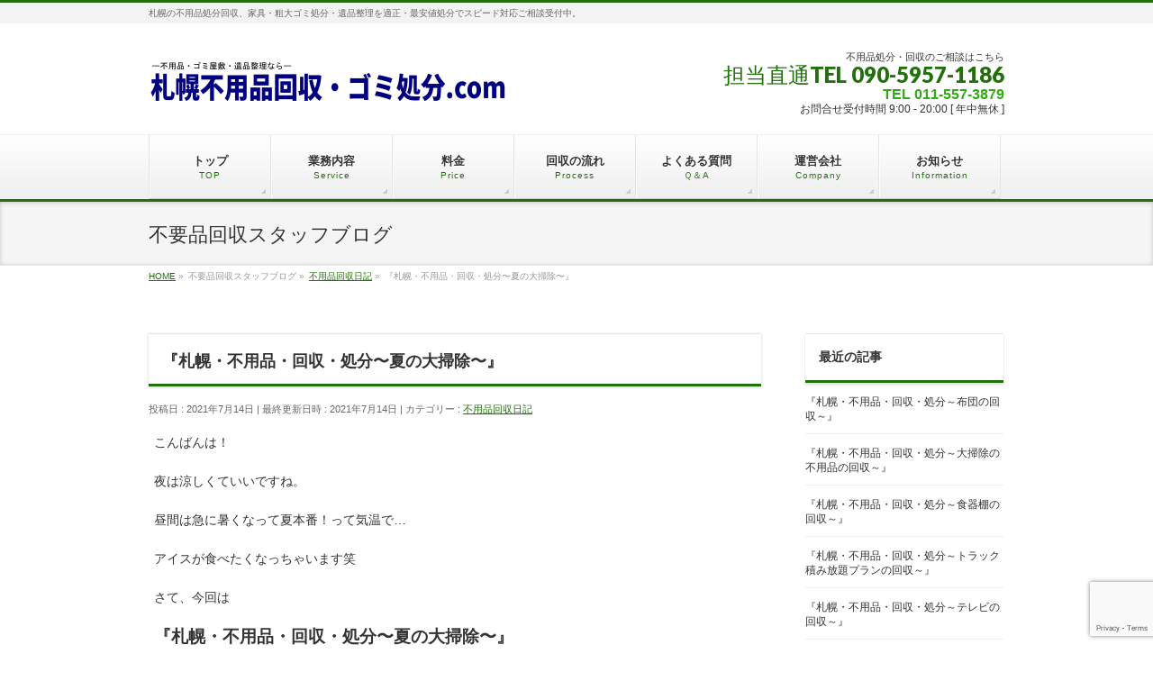

--- FILE ---
content_type: text/html; charset=UTF-8
request_url: https://sapporo-gomisyobun.com/work-blog/%E3%80%8E%E6%9C%AD%E5%B9%8C%E3%83%BB%E4%B8%8D%E7%94%A8%E5%93%81%E3%83%BB%E5%9B%9E%E5%8F%8E%E3%83%BB%E5%87%A6%E5%88%86%E3%80%9C%E5%A4%8F%E3%81%AE%E5%A4%A7%E6%8E%83%E9%99%A4%E3%80%9C%E3%80%8F/
body_size: 14836
content:
<!DOCTYPE html>
<!--[if IE]>
<meta http-equiv="X-UA-Compatible" content="IE=Edge">
<![endif]-->
<html xmlns:fb="http://ogp.me/ns/fb#" lang="ja">
<head>
<meta charset="UTF-8" />
<title>『札幌・不用品・回収・処分〜夏の大掃除〜』 | 札幌不用品処分回収・ゴミ処分.com</title>
<link rel="start" href="https://sapporo-gomisyobun.com" title="HOME" />

<meta id="viewport" name="viewport" content="width=device-width, initial-scale=1">
<!--[if lt IE 9]><script src="https://sapporo-gomisyobun.com/wp-content/themes/biz-vektor/js/html5.js"></script><![endif]-->
<meta name='robots' content='max-image-preview:large' />
<link rel='dns-prefetch' href='//maxcdn.bootstrapcdn.com' />
<link rel='dns-prefetch' href='//fonts.googleapis.com' />
<link rel="alternate" type="application/rss+xml" title="札幌不用品処分回収・ゴミ処分.com &raquo; フィード" href="https://sapporo-gomisyobun.com/feed/" />
<link rel="alternate" type="application/rss+xml" title="札幌不用品処分回収・ゴミ処分.com &raquo; コメントフィード" href="https://sapporo-gomisyobun.com/comments/feed/" />
<link rel="alternate" type="application/rss+xml" title="札幌不用品処分回収・ゴミ処分.com &raquo; 『札幌・不用品・回収・処分〜夏の大掃除〜』 のコメントのフィード" href="https://sapporo-gomisyobun.com/work-blog/%e3%80%8e%e6%9c%ad%e5%b9%8c%e3%83%bb%e4%b8%8d%e7%94%a8%e5%93%81%e3%83%bb%e5%9b%9e%e5%8f%8e%e3%83%bb%e5%87%a6%e5%88%86%e3%80%9c%e5%a4%8f%e3%81%ae%e5%a4%a7%e6%8e%83%e9%99%a4%e3%80%9c%e3%80%8f/feed/" />
<meta name="description" content="こんばんは！夜は涼しくていいですね。昼間は急に暑くなって夏本番！って気温で…アイスが食べたくなっちゃいます笑さて、今回は『札幌・不用品・回収・処分〜夏の大掃除〜』を書かせていただきます。もうすぐ夏休みが始まりますね。夏におすすめな大掃除！それは、キッチン回りです！おうち時間で掃除をしてはいますが、毎日使うキッチンは油汚れもつきやすくて大変ですよね。でも、夏は気温が高くて掃除しやすいんですよ！そして、最近食器棚を処分したんですが、やっ" />
<style type="text/css">.keyColorBG,.keyColorBGh:hover,.keyColor_bg,.keyColor_bg_hover:hover{background-color: #21700b;}.keyColorCl,.keyColorClh:hover,.keyColor_txt,.keyColor_txt_hover:hover{color: #21700b;}.keyColorBd,.keyColorBdh:hover,.keyColor_border,.keyColor_border_hover:hover{border-color: #21700b;}.color_keyBG,.color_keyBGh:hover,.color_key_bg,.color_key_bg_hover:hover{background-color: #21700b;}.color_keyCl,.color_keyClh:hover,.color_key_txt,.color_key_txt_hover:hover{color: #21700b;}.color_keyBd,.color_keyBdh:hover,.color_key_border,.color_key_border_hover:hover{border-color: #21700b;}</style>
<script type="text/javascript">
/* <![CDATA[ */
window._wpemojiSettings = {"baseUrl":"https:\/\/s.w.org\/images\/core\/emoji\/15.0.3\/72x72\/","ext":".png","svgUrl":"https:\/\/s.w.org\/images\/core\/emoji\/15.0.3\/svg\/","svgExt":".svg","source":{"concatemoji":"https:\/\/sapporo-gomisyobun.com\/wp-includes\/js\/wp-emoji-release.min.js?ver=6.6.2"}};
/*! This file is auto-generated */
!function(i,n){var o,s,e;function c(e){try{var t={supportTests:e,timestamp:(new Date).valueOf()};sessionStorage.setItem(o,JSON.stringify(t))}catch(e){}}function p(e,t,n){e.clearRect(0,0,e.canvas.width,e.canvas.height),e.fillText(t,0,0);var t=new Uint32Array(e.getImageData(0,0,e.canvas.width,e.canvas.height).data),r=(e.clearRect(0,0,e.canvas.width,e.canvas.height),e.fillText(n,0,0),new Uint32Array(e.getImageData(0,0,e.canvas.width,e.canvas.height).data));return t.every(function(e,t){return e===r[t]})}function u(e,t,n){switch(t){case"flag":return n(e,"\ud83c\udff3\ufe0f\u200d\u26a7\ufe0f","\ud83c\udff3\ufe0f\u200b\u26a7\ufe0f")?!1:!n(e,"\ud83c\uddfa\ud83c\uddf3","\ud83c\uddfa\u200b\ud83c\uddf3")&&!n(e,"\ud83c\udff4\udb40\udc67\udb40\udc62\udb40\udc65\udb40\udc6e\udb40\udc67\udb40\udc7f","\ud83c\udff4\u200b\udb40\udc67\u200b\udb40\udc62\u200b\udb40\udc65\u200b\udb40\udc6e\u200b\udb40\udc67\u200b\udb40\udc7f");case"emoji":return!n(e,"\ud83d\udc26\u200d\u2b1b","\ud83d\udc26\u200b\u2b1b")}return!1}function f(e,t,n){var r="undefined"!=typeof WorkerGlobalScope&&self instanceof WorkerGlobalScope?new OffscreenCanvas(300,150):i.createElement("canvas"),a=r.getContext("2d",{willReadFrequently:!0}),o=(a.textBaseline="top",a.font="600 32px Arial",{});return e.forEach(function(e){o[e]=t(a,e,n)}),o}function t(e){var t=i.createElement("script");t.src=e,t.defer=!0,i.head.appendChild(t)}"undefined"!=typeof Promise&&(o="wpEmojiSettingsSupports",s=["flag","emoji"],n.supports={everything:!0,everythingExceptFlag:!0},e=new Promise(function(e){i.addEventListener("DOMContentLoaded",e,{once:!0})}),new Promise(function(t){var n=function(){try{var e=JSON.parse(sessionStorage.getItem(o));if("object"==typeof e&&"number"==typeof e.timestamp&&(new Date).valueOf()<e.timestamp+604800&&"object"==typeof e.supportTests)return e.supportTests}catch(e){}return null}();if(!n){if("undefined"!=typeof Worker&&"undefined"!=typeof OffscreenCanvas&&"undefined"!=typeof URL&&URL.createObjectURL&&"undefined"!=typeof Blob)try{var e="postMessage("+f.toString()+"("+[JSON.stringify(s),u.toString(),p.toString()].join(",")+"));",r=new Blob([e],{type:"text/javascript"}),a=new Worker(URL.createObjectURL(r),{name:"wpTestEmojiSupports"});return void(a.onmessage=function(e){c(n=e.data),a.terminate(),t(n)})}catch(e){}c(n=f(s,u,p))}t(n)}).then(function(e){for(var t in e)n.supports[t]=e[t],n.supports.everything=n.supports.everything&&n.supports[t],"flag"!==t&&(n.supports.everythingExceptFlag=n.supports.everythingExceptFlag&&n.supports[t]);n.supports.everythingExceptFlag=n.supports.everythingExceptFlag&&!n.supports.flag,n.DOMReady=!1,n.readyCallback=function(){n.DOMReady=!0}}).then(function(){return e}).then(function(){var e;n.supports.everything||(n.readyCallback(),(e=n.source||{}).concatemoji?t(e.concatemoji):e.wpemoji&&e.twemoji&&(t(e.twemoji),t(e.wpemoji)))}))}((window,document),window._wpemojiSettings);
/* ]]> */
</script>
<style id='wp-emoji-styles-inline-css' type='text/css'>

	img.wp-smiley, img.emoji {
		display: inline !important;
		border: none !important;
		box-shadow: none !important;
		height: 1em !important;
		width: 1em !important;
		margin: 0 0.07em !important;
		vertical-align: -0.1em !important;
		background: none !important;
		padding: 0 !important;
	}
</style>
<link rel='stylesheet' id='wp-block-library-css' href='https://sapporo-gomisyobun.com/wp-includes/css/dist/block-library/style.min.css?ver=6.6.2' type='text/css' media='all' />
<style id='classic-theme-styles-inline-css' type='text/css'>
/*! This file is auto-generated */
.wp-block-button__link{color:#fff;background-color:#32373c;border-radius:9999px;box-shadow:none;text-decoration:none;padding:calc(.667em + 2px) calc(1.333em + 2px);font-size:1.125em}.wp-block-file__button{background:#32373c;color:#fff;text-decoration:none}
</style>
<style id='global-styles-inline-css' type='text/css'>
:root{--wp--preset--aspect-ratio--square: 1;--wp--preset--aspect-ratio--4-3: 4/3;--wp--preset--aspect-ratio--3-4: 3/4;--wp--preset--aspect-ratio--3-2: 3/2;--wp--preset--aspect-ratio--2-3: 2/3;--wp--preset--aspect-ratio--16-9: 16/9;--wp--preset--aspect-ratio--9-16: 9/16;--wp--preset--color--black: #000000;--wp--preset--color--cyan-bluish-gray: #abb8c3;--wp--preset--color--white: #ffffff;--wp--preset--color--pale-pink: #f78da7;--wp--preset--color--vivid-red: #cf2e2e;--wp--preset--color--luminous-vivid-orange: #ff6900;--wp--preset--color--luminous-vivid-amber: #fcb900;--wp--preset--color--light-green-cyan: #7bdcb5;--wp--preset--color--vivid-green-cyan: #00d084;--wp--preset--color--pale-cyan-blue: #8ed1fc;--wp--preset--color--vivid-cyan-blue: #0693e3;--wp--preset--color--vivid-purple: #9b51e0;--wp--preset--gradient--vivid-cyan-blue-to-vivid-purple: linear-gradient(135deg,rgba(6,147,227,1) 0%,rgb(155,81,224) 100%);--wp--preset--gradient--light-green-cyan-to-vivid-green-cyan: linear-gradient(135deg,rgb(122,220,180) 0%,rgb(0,208,130) 100%);--wp--preset--gradient--luminous-vivid-amber-to-luminous-vivid-orange: linear-gradient(135deg,rgba(252,185,0,1) 0%,rgba(255,105,0,1) 100%);--wp--preset--gradient--luminous-vivid-orange-to-vivid-red: linear-gradient(135deg,rgba(255,105,0,1) 0%,rgb(207,46,46) 100%);--wp--preset--gradient--very-light-gray-to-cyan-bluish-gray: linear-gradient(135deg,rgb(238,238,238) 0%,rgb(169,184,195) 100%);--wp--preset--gradient--cool-to-warm-spectrum: linear-gradient(135deg,rgb(74,234,220) 0%,rgb(151,120,209) 20%,rgb(207,42,186) 40%,rgb(238,44,130) 60%,rgb(251,105,98) 80%,rgb(254,248,76) 100%);--wp--preset--gradient--blush-light-purple: linear-gradient(135deg,rgb(255,206,236) 0%,rgb(152,150,240) 100%);--wp--preset--gradient--blush-bordeaux: linear-gradient(135deg,rgb(254,205,165) 0%,rgb(254,45,45) 50%,rgb(107,0,62) 100%);--wp--preset--gradient--luminous-dusk: linear-gradient(135deg,rgb(255,203,112) 0%,rgb(199,81,192) 50%,rgb(65,88,208) 100%);--wp--preset--gradient--pale-ocean: linear-gradient(135deg,rgb(255,245,203) 0%,rgb(182,227,212) 50%,rgb(51,167,181) 100%);--wp--preset--gradient--electric-grass: linear-gradient(135deg,rgb(202,248,128) 0%,rgb(113,206,126) 100%);--wp--preset--gradient--midnight: linear-gradient(135deg,rgb(2,3,129) 0%,rgb(40,116,252) 100%);--wp--preset--font-size--small: 13px;--wp--preset--font-size--medium: 20px;--wp--preset--font-size--large: 36px;--wp--preset--font-size--x-large: 42px;--wp--preset--spacing--20: 0.44rem;--wp--preset--spacing--30: 0.67rem;--wp--preset--spacing--40: 1rem;--wp--preset--spacing--50: 1.5rem;--wp--preset--spacing--60: 2.25rem;--wp--preset--spacing--70: 3.38rem;--wp--preset--spacing--80: 5.06rem;--wp--preset--shadow--natural: 6px 6px 9px rgba(0, 0, 0, 0.2);--wp--preset--shadow--deep: 12px 12px 50px rgba(0, 0, 0, 0.4);--wp--preset--shadow--sharp: 6px 6px 0px rgba(0, 0, 0, 0.2);--wp--preset--shadow--outlined: 6px 6px 0px -3px rgba(255, 255, 255, 1), 6px 6px rgba(0, 0, 0, 1);--wp--preset--shadow--crisp: 6px 6px 0px rgba(0, 0, 0, 1);}:where(.is-layout-flex){gap: 0.5em;}:where(.is-layout-grid){gap: 0.5em;}body .is-layout-flex{display: flex;}.is-layout-flex{flex-wrap: wrap;align-items: center;}.is-layout-flex > :is(*, div){margin: 0;}body .is-layout-grid{display: grid;}.is-layout-grid > :is(*, div){margin: 0;}:where(.wp-block-columns.is-layout-flex){gap: 2em;}:where(.wp-block-columns.is-layout-grid){gap: 2em;}:where(.wp-block-post-template.is-layout-flex){gap: 1.25em;}:where(.wp-block-post-template.is-layout-grid){gap: 1.25em;}.has-black-color{color: var(--wp--preset--color--black) !important;}.has-cyan-bluish-gray-color{color: var(--wp--preset--color--cyan-bluish-gray) !important;}.has-white-color{color: var(--wp--preset--color--white) !important;}.has-pale-pink-color{color: var(--wp--preset--color--pale-pink) !important;}.has-vivid-red-color{color: var(--wp--preset--color--vivid-red) !important;}.has-luminous-vivid-orange-color{color: var(--wp--preset--color--luminous-vivid-orange) !important;}.has-luminous-vivid-amber-color{color: var(--wp--preset--color--luminous-vivid-amber) !important;}.has-light-green-cyan-color{color: var(--wp--preset--color--light-green-cyan) !important;}.has-vivid-green-cyan-color{color: var(--wp--preset--color--vivid-green-cyan) !important;}.has-pale-cyan-blue-color{color: var(--wp--preset--color--pale-cyan-blue) !important;}.has-vivid-cyan-blue-color{color: var(--wp--preset--color--vivid-cyan-blue) !important;}.has-vivid-purple-color{color: var(--wp--preset--color--vivid-purple) !important;}.has-black-background-color{background-color: var(--wp--preset--color--black) !important;}.has-cyan-bluish-gray-background-color{background-color: var(--wp--preset--color--cyan-bluish-gray) !important;}.has-white-background-color{background-color: var(--wp--preset--color--white) !important;}.has-pale-pink-background-color{background-color: var(--wp--preset--color--pale-pink) !important;}.has-vivid-red-background-color{background-color: var(--wp--preset--color--vivid-red) !important;}.has-luminous-vivid-orange-background-color{background-color: var(--wp--preset--color--luminous-vivid-orange) !important;}.has-luminous-vivid-amber-background-color{background-color: var(--wp--preset--color--luminous-vivid-amber) !important;}.has-light-green-cyan-background-color{background-color: var(--wp--preset--color--light-green-cyan) !important;}.has-vivid-green-cyan-background-color{background-color: var(--wp--preset--color--vivid-green-cyan) !important;}.has-pale-cyan-blue-background-color{background-color: var(--wp--preset--color--pale-cyan-blue) !important;}.has-vivid-cyan-blue-background-color{background-color: var(--wp--preset--color--vivid-cyan-blue) !important;}.has-vivid-purple-background-color{background-color: var(--wp--preset--color--vivid-purple) !important;}.has-black-border-color{border-color: var(--wp--preset--color--black) !important;}.has-cyan-bluish-gray-border-color{border-color: var(--wp--preset--color--cyan-bluish-gray) !important;}.has-white-border-color{border-color: var(--wp--preset--color--white) !important;}.has-pale-pink-border-color{border-color: var(--wp--preset--color--pale-pink) !important;}.has-vivid-red-border-color{border-color: var(--wp--preset--color--vivid-red) !important;}.has-luminous-vivid-orange-border-color{border-color: var(--wp--preset--color--luminous-vivid-orange) !important;}.has-luminous-vivid-amber-border-color{border-color: var(--wp--preset--color--luminous-vivid-amber) !important;}.has-light-green-cyan-border-color{border-color: var(--wp--preset--color--light-green-cyan) !important;}.has-vivid-green-cyan-border-color{border-color: var(--wp--preset--color--vivid-green-cyan) !important;}.has-pale-cyan-blue-border-color{border-color: var(--wp--preset--color--pale-cyan-blue) !important;}.has-vivid-cyan-blue-border-color{border-color: var(--wp--preset--color--vivid-cyan-blue) !important;}.has-vivid-purple-border-color{border-color: var(--wp--preset--color--vivid-purple) !important;}.has-vivid-cyan-blue-to-vivid-purple-gradient-background{background: var(--wp--preset--gradient--vivid-cyan-blue-to-vivid-purple) !important;}.has-light-green-cyan-to-vivid-green-cyan-gradient-background{background: var(--wp--preset--gradient--light-green-cyan-to-vivid-green-cyan) !important;}.has-luminous-vivid-amber-to-luminous-vivid-orange-gradient-background{background: var(--wp--preset--gradient--luminous-vivid-amber-to-luminous-vivid-orange) !important;}.has-luminous-vivid-orange-to-vivid-red-gradient-background{background: var(--wp--preset--gradient--luminous-vivid-orange-to-vivid-red) !important;}.has-very-light-gray-to-cyan-bluish-gray-gradient-background{background: var(--wp--preset--gradient--very-light-gray-to-cyan-bluish-gray) !important;}.has-cool-to-warm-spectrum-gradient-background{background: var(--wp--preset--gradient--cool-to-warm-spectrum) !important;}.has-blush-light-purple-gradient-background{background: var(--wp--preset--gradient--blush-light-purple) !important;}.has-blush-bordeaux-gradient-background{background: var(--wp--preset--gradient--blush-bordeaux) !important;}.has-luminous-dusk-gradient-background{background: var(--wp--preset--gradient--luminous-dusk) !important;}.has-pale-ocean-gradient-background{background: var(--wp--preset--gradient--pale-ocean) !important;}.has-electric-grass-gradient-background{background: var(--wp--preset--gradient--electric-grass) !important;}.has-midnight-gradient-background{background: var(--wp--preset--gradient--midnight) !important;}.has-small-font-size{font-size: var(--wp--preset--font-size--small) !important;}.has-medium-font-size{font-size: var(--wp--preset--font-size--medium) !important;}.has-large-font-size{font-size: var(--wp--preset--font-size--large) !important;}.has-x-large-font-size{font-size: var(--wp--preset--font-size--x-large) !important;}
:where(.wp-block-post-template.is-layout-flex){gap: 1.25em;}:where(.wp-block-post-template.is-layout-grid){gap: 1.25em;}
:where(.wp-block-columns.is-layout-flex){gap: 2em;}:where(.wp-block-columns.is-layout-grid){gap: 2em;}
:root :where(.wp-block-pullquote){font-size: 1.5em;line-height: 1.6;}
</style>
<link rel='stylesheet' id='contact-form-7-css' href='https://sapporo-gomisyobun.com/wp-content/plugins/contact-form-7/includes/css/styles.css?ver=6.0.6' type='text/css' media='all' />
<link rel='stylesheet' id='Biz_Vektor_common_style-css' href='https://sapporo-gomisyobun.com/wp-content/themes/biz-vektor/css/bizvektor_common_min.css?ver=1.8.23' type='text/css' media='all' />
<link rel='stylesheet' id='Biz_Vektor_Design_style-css' href='https://sapporo-gomisyobun.com/wp-content/themes/biz-vektor/design_skins/002/002.css?ver=1.8.23' type='text/css' media='all' />
<link rel='stylesheet' id='Biz_Vektor_plugin_sns_style-css' href='https://sapporo-gomisyobun.com/wp-content/themes/biz-vektor/plugins/sns/style_bizvektor_sns.css?ver=6.6.2' type='text/css' media='all' />
<link rel='stylesheet' id='Biz_Vektor_add_font_awesome-css' href='//maxcdn.bootstrapcdn.com/font-awesome/4.3.0/css/font-awesome.min.css?ver=6.6.2' type='text/css' media='all' />
<link rel='stylesheet' id='Biz_Vektor_add_web_fonts-css' href='//fonts.googleapis.com/css?family=Droid+Sans%3A700%7CLato%3A900%7CAnton&#038;ver=6.6.2' type='text/css' media='all' />
<link rel="https://api.w.org/" href="https://sapporo-gomisyobun.com/wp-json/" /><link rel="alternate" title="JSON" type="application/json" href="https://sapporo-gomisyobun.com/wp-json/wp/v2/posts/2568" /><link rel="EditURI" type="application/rsd+xml" title="RSD" href="https://sapporo-gomisyobun.com/xmlrpc.php?rsd" />
<link rel="canonical" href="https://sapporo-gomisyobun.com/work-blog/%e3%80%8e%e6%9c%ad%e5%b9%8c%e3%83%bb%e4%b8%8d%e7%94%a8%e5%93%81%e3%83%bb%e5%9b%9e%e5%8f%8e%e3%83%bb%e5%87%a6%e5%88%86%e3%80%9c%e5%a4%8f%e3%81%ae%e5%a4%a7%e6%8e%83%e9%99%a4%e3%80%9c%e3%80%8f/" />
<link rel='shortlink' href='https://sapporo-gomisyobun.com/?p=2568' />
<link rel="alternate" title="oEmbed (JSON)" type="application/json+oembed" href="https://sapporo-gomisyobun.com/wp-json/oembed/1.0/embed?url=https%3A%2F%2Fsapporo-gomisyobun.com%2Fwork-blog%2F%25e3%2580%258e%25e6%259c%25ad%25e5%25b9%258c%25e3%2583%25bb%25e4%25b8%258d%25e7%2594%25a8%25e5%2593%2581%25e3%2583%25bb%25e5%259b%259e%25e5%258f%258e%25e3%2583%25bb%25e5%2587%25a6%25e5%2588%2586%25e3%2580%259c%25e5%25a4%258f%25e3%2581%25ae%25e5%25a4%25a7%25e6%258e%2583%25e9%2599%25a4%25e3%2580%259c%25e3%2580%258f%2F" />
<link rel="alternate" title="oEmbed (XML)" type="text/xml+oembed" href="https://sapporo-gomisyobun.com/wp-json/oembed/1.0/embed?url=https%3A%2F%2Fsapporo-gomisyobun.com%2Fwork-blog%2F%25e3%2580%258e%25e6%259c%25ad%25e5%25b9%258c%25e3%2583%25bb%25e4%25b8%258d%25e7%2594%25a8%25e5%2593%2581%25e3%2583%25bb%25e5%259b%259e%25e5%258f%258e%25e3%2583%25bb%25e5%2587%25a6%25e5%2588%2586%25e3%2580%259c%25e5%25a4%258f%25e3%2581%25ae%25e5%25a4%25a7%25e6%258e%2583%25e9%2599%25a4%25e3%2580%259c%25e3%2580%258f%2F&#038;format=xml" />
<!-- [ HP_SYSTEM OGP ] -->
<meta property="og:site_name" content="札幌不用品処分回収・ゴミ処分.com" />
<meta property="og:url" content="https://sapporo-gomisyobun.com/work-blog/%e3%80%8e%e6%9c%ad%e5%b9%8c%e3%83%bb%e4%b8%8d%e7%94%a8%e5%93%81%e3%83%bb%e5%9b%9e%e5%8f%8e%e3%83%bb%e5%87%a6%e5%88%86%e3%80%9c%e5%a4%8f%e3%81%ae%e5%a4%a7%e6%8e%83%e9%99%a4%e3%80%9c%e3%80%8f/" />
<meta property="fb:app_id" content="" />
<meta property="og:type" content="article" />
<meta property="og:title" content="『札幌・不用品・回収・処分〜夏の大掃除〜』 | 札幌不用品処分回収・ゴミ処分.com" />
<meta property="og:description" content="こんばんは！ 夜は涼しくていいですね。 昼間は急に暑くなって夏本番！って気温で… アイスが食べたくなっちゃいます笑 さて、今回は 『札幌・不用品・回収・処分〜夏の大掃除〜』 を書かせていただきます。 もうすぐ夏休みが始まりますね。 夏におすすめな大掃除！それは、キッチン回りです！ おうち時間で掃除をしてはいますが、毎日使うキッチンは油汚れもつきやすくて大変ですよね。 でも、夏は気温が高くて掃除しやすいんですよ！ そして、最近食器棚を処分したんですが、やっ" />
<!-- [ /HP_SYSTEM OGP ] -->
<!--[if lte IE 8]>
<link rel="stylesheet" type="text/css" media="all" href="https://sapporo-gomisyobun.com/wp-content/themes/biz-vektor/design_skins/002/002_oldie.css" />
<![endif]-->
<link rel="pingback" href="https://sapporo-gomisyobun.com/xmlrpc.php" />
		<style type="text/css">
/* FontNormal */
a,
a:hover,
a:active,
#header #headContact #headContactTel,
#gMenu .menu li a span,
#content h4,
#content h5,
#content dt,
#content .child_page_block h4 a:hover,
#content .child_page_block p a:hover,
.paging span,
.paging a,
#content .infoList ul li .infoTxt a:hover,
#content .infoList .infoListBox div.entryTxtBox h4.entryTitle a,
#footerSiteMap .menu a:hover,
#topPr h3 a:hover,
#topPr .topPrDescription a:hover,
#content ul.linkList li a:hover,
#content .childPageBox ul li.current_page_item a,
#content .childPageBox ul li.current_page_item ul li a:hover,
#content .childPageBox ul li a:hover,
#content .childPageBox ul li.current_page_item a	{ color:#21700b;}

/* bg */
::selection			{ background-color:#21700b;}
::-moz-selection	{ background-color:#21700b;}
/* bg */
#gMenu .assistive-text,
#content .mainFootContact .mainFootBt a,
.paging span.current,
.paging a:hover,
#content .infoList .infoCate a:hover,
.sideTower li.sideBnr#sideContact a,
form#searchform input#searchsubmit,
#pagetop a:hover,
a.btn,
.linkBtn a,
input[type=button],
input[type=submit]	{ background-color:#21700b;}

/* border */
#searchform input[type=submit],
p.form-submit input[type=submit],
form#searchform input#searchsubmit,
#content form input.wpcf7-submit,
#confirm-button input,
a.btn,
.linkBtn a,
input[type=button],
input[type=submit],
.moreLink a,
#headerTop,
#content h3,
#content .child_page_block h4 a,
.paging span,
.paging a,
form#searchform input#searchsubmit	{ border-color:#21700b;}

#gMenu	{ border-top-color:#21700b;}
#content h2,
#content h1.contentTitle,
#content h1.entryPostTitle,
.sideTower .localHead,
#topPr h3 a	{ border-bottom-color:#21700b; }

@media (min-width: 770px) {
#gMenu { border-top-color:#eeeeee;}
#gMenu	{ border-bottom-color:#21700b; }
#footMenu .menu li a:hover	{ color:#21700b; }
}
		</style>
<!--[if lte IE 8]>
<style type="text/css">
#gMenu	{ border-bottom-color:#21700b; }
#footMenu .menu li a:hover	{ color:#21700b; }
</style>
<![endif]-->
<style type="text/css">
/*-------------------------------------------*/
/*	menu divide
/*-------------------------------------------*/
@media (min-width: 970px) {
#gMenu .menu > li { width:135px; text-align:center; }
#gMenu .menu > li.current_menu_item,
#gMenu .menu > li.current-menu-item,
#gMenu .menu > li.current-menu-ancestor,
#gMenu .menu > li.current_page_item,
#gMenu .menu > li.current_page_ancestor,
#gMenu .menu > li.current-page-ancestor { width:139px; }
}
</style>
<!--[if lte IE 8]>
<style type="text/css">
#gMenu .menu li { width:135px; text-align:center; }
#gMenu .menu li.current_page_item,
#gMenu .menu li.current_page_ancestor { width:139px; }
</style>
<![endif]-->
<style type="text/css">
/*-------------------------------------------*/
/*	font
/*-------------------------------------------*/
h1,h2,h3,h4,h4,h5,h6,#header #site-title,#pageTitBnr #pageTitInner #pageTit,#content .leadTxt,#sideTower .localHead {font-family: "ヒラギノ角ゴ Pro W3","Hiragino Kaku Gothic Pro","メイリオ",Meiryo,Osaka,"ＭＳ Ｐゴシック","MS PGothic",sans-serif; }
#pageTitBnr #pageTitInner #pageTit { font-weight:lighter; }
#gMenu .menu li a strong {font-family: "ヒラギノ角ゴ Pro W3","Hiragino Kaku Gothic Pro","メイリオ",Meiryo,Osaka,"ＭＳ Ｐゴシック","MS PGothic",sans-serif; }
</style>
<link rel="stylesheet" href="https://sapporo-gomisyobun.com/wp-content/themes/biz-vektor/style.css" type="text/css" media="all" />
<script type="text/javascript">
  var _gaq = _gaq || [];
  _gaq.push(['_setAccount', 'UA-79173359-6']);
  _gaq.push(['_trackPageview']);
    (function() {
	var ga = document.createElement('script'); ga.type = 'text/javascript'; ga.async = true;
	ga.src = ('https:' == document.location.protocol ? 'https://ssl' : 'http://www') + '.google-analytics.com/ga.js';
	var s = document.getElementsByTagName('script')[0]; s.parentNode.insertBefore(ga, s);
  })();
</script>
</head>

<body class="post-template-default single single-post postid-2568 single-format-standard two-column right-sidebar">

<div id="fb-root"></div>

<div id="wrap">


<!-- [ #headerTop ] -->
<div id="headerTop">
<div class="innerBox">
<div id="site-description">札幌の不用品処分回収、家具・粗大ゴミ処分・遺品整理を適正・最安値処分でスピード対応ご相談受付中。</div>
</div>
</div><!-- [ /#headerTop ] -->

<!-- [ #header ] -->
<div id="header">
<div id="headerInner" class="innerBox">
<!-- [ #headLogo ] -->
<div id="site-title">
<a href="https://sapporo-gomisyobun.com/" title="札幌不用品処分回収・ゴミ処分.com" rel="home">
<img src="//sapporo-gomisyobun.com/wp-content/uploads/2016/07/08051ab4c7e4daf5d7584c3896989a09.png" alt="札幌不用品処分回収・ゴミ処分.com" /></a>
</div>
<!-- [ /#headLogo ] -->

<!-- [ #headContact ] -->
<div id="headContact" class="itemClose" onclick="showHide('headContact');"><div id="headContactInner">
<div id="headContactTxt">不用品処分・回収のご相談はこちら</div>
<div id="headContactTel">担当直通TEL 090-5957-1186 </div>
<div id="headContactTime"><span style="font-size:12pt;color:#31aa16;" ><strong>TEL 011-557-3879</strong></span><br />
お問合せ受付時間 9:00 - 20:00 [ 年中無休 ]</div>
</div></div><!-- [ /#headContact ] -->

</div>
<!-- #headerInner -->
</div>
<!-- [ /#header ] -->


<!-- [ #gMenu ] -->
<div id="gMenu" class="itemClose">
<div id="gMenuInner" class="innerBox">
<h3 class="assistive-text" onclick="showHide('gMenu');"><span>MENU</span></h3>
<div class="skip-link screen-reader-text">
	<a href="#content" title="メニューを飛ばす">メニューを飛ばす</a>
</div>
<div class="menu-headernavigation-container"><ul id="menu-headernavigation" class="menu"><li id="menu-item-548" class="menu-item menu-item-type-post_type menu-item-object-page menu-item-home"><a href="https://sapporo-gomisyobun.com/"><strong>トップ</strong><span>TOP</span></a></li>
<li id="menu-item-689" class="menu-item menu-item-type-post_type menu-item-object-page menu-item-has-children"><a href="https://sapporo-gomisyobun.com/%e6%a5%ad%e5%8b%99%e5%86%85%e5%ae%b9/"><strong>業務内容</strong><span>Service</span></a>
<ul class="sub-menu">
	<li id="menu-item-547" class="menu-item menu-item-type-post_type menu-item-object-page"><a href="https://sapporo-gomisyobun.com/%e6%a5%ad%e5%8b%99%e5%86%85%e5%ae%b9/service/">不用品回収</a></li>
	<li id="menu-item-1739" class="menu-item menu-item-type-post_type menu-item-object-page"><a href="https://sapporo-gomisyobun.com/%e4%b8%8d%e5%8b%95%e7%94%a3%e7%89%a9%e4%bb%b6%e3%81%ae%e6%ae%8b%e7%bd%ae%e7%89%a9%e6%92%a4%e5%8e%bb/">不動産物件の残置物撤去</a></li>
</ul>
</li>
<li id="menu-item-673" class="menu-item menu-item-type-post_type menu-item-object-page menu-item-has-children"><a href="https://sapporo-gomisyobun.com/price/"><strong>料金</strong><span>Price</span></a>
<ul class="sub-menu">
	<li id="menu-item-954" class="menu-item menu-item-type-post_type menu-item-object-page menu-item-has-children"><a href="https://sapporo-gomisyobun.com/price/%ef%bc%91%e7%82%b9%e3%81%9a%e3%81%a4%e3%81%ae%e6%96%99%e9%87%91/">１点ずつの料金</a>
	<ul class="sub-menu">
		<li id="menu-item-674" class="menu-item menu-item-type-post_type menu-item-object-page"><a href="https://sapporo-gomisyobun.com/price/%ef%bc%91%e7%82%b9%e3%81%9a%e3%81%a4%e3%81%ae%e6%96%99%e9%87%91/%e5%ae%b6%e5%85%b7%e3%83%bb%e5%af%9d%e5%85%b7%e3%83%bb%e5%bb%ba%e5%85%b7%e7%ad%89/">家具・寝具・建具等</a></li>
		<li id="menu-item-594" class="menu-item menu-item-type-post_type menu-item-object-page"><a href="https://sapporo-gomisyobun.com/price/%ef%bc%91%e7%82%b9%e3%81%9a%e3%81%a4%e3%81%ae%e6%96%99%e9%87%91/%e9%9b%bb%e6%b0%97%e3%83%bb%e3%82%ac%e3%82%b9%e3%83%bb%e7%9f%b3%e6%b2%b9%e3%83%bb%e5%8e%a8%e6%88%bf%e6%a9%9f%e5%99%a8%e7%ad%89/">電気・ガス・石油・厨房機器等</a></li>
		<li id="menu-item-680" class="menu-item menu-item-type-post_type menu-item-object-page"><a href="https://sapporo-gomisyobun.com/price/%ef%bc%91%e7%82%b9%e3%81%9a%e3%81%a4%e3%81%ae%e6%96%99%e9%87%91/%e8%b6%a3%e5%91%b3%e3%83%bb%e3%82%b9%e3%83%9d%e3%83%bc%e3%83%84%e3%83%bb%e3%83%ac%e3%82%b8%e3%83%a3%e3%83%bc%e7%94%a8%e5%93%81%e7%ad%89/">趣味・スポーツ・レジャー用品等</a></li>
		<li id="menu-item-679" class="menu-item menu-item-type-post_type menu-item-object-page"><a href="https://sapporo-gomisyobun.com/price/%ef%bc%91%e7%82%b9%e3%81%9a%e3%81%a4%e3%81%ae%e6%96%99%e9%87%91/%e3%81%9d%e3%81%ae%e4%bb%96%e3%83%bb%e5%b0%8f%e7%89%a9/">その他・小物</a></li>
		<li id="menu-item-807" class="menu-item menu-item-type-post_type menu-item-object-page"><a href="https://sapporo-gomisyobun.com/price/%ef%bc%91%e7%82%b9%e3%81%9a%e3%81%a4%e3%81%ae%e6%96%99%e9%87%91/%e5%ae%b6%e9%9b%bb/">家電</a></li>
	</ul>
</li>
	<li id="menu-item-961" class="menu-item menu-item-type-post_type menu-item-object-page"><a href="https://sapporo-gomisyobun.com/price/%e3%83%88%e3%83%a9%e3%83%83%e3%82%af%ef%bc%91%e5%8f%b0%e3%83%97%e3%83%a9%e3%83%b3/">トラック１台プラン</a></li>
</ul>
</li>
<li id="menu-item-589" class="menu-item menu-item-type-post_type menu-item-object-page"><a href="https://sapporo-gomisyobun.com/%e5%9b%9e%e5%8f%8e%e3%81%ae%e6%b5%81%e3%82%8c/"><strong>回収の流れ</strong><span>Process</span></a></li>
<li id="menu-item-774" class="menu-item menu-item-type-post_type menu-item-object-page"><a href="https://sapporo-gomisyobun.com/question/"><strong>よくある質問</strong><span>Ｑ＆A</span></a></li>
<li id="menu-item-550" class="menu-item menu-item-type-post_type menu-item-object-page"><a href="https://sapporo-gomisyobun.com/company/"><strong>運営会社</strong><span>Company</span></a></li>
<li id="menu-item-576" class="menu-item menu-item-type-post_type menu-item-object-page menu-item-has-children"><a href="https://sapporo-gomisyobun.com/info/"><strong>お知らせ</strong><span>Information</span></a>
<ul class="sub-menu">
	<li id="menu-item-555" class="menu-item menu-item-type-post_type menu-item-object-page current_page_parent"><a href="https://sapporo-gomisyobun.com/blog/">不用品回収スタッフブログ</a></li>
</ul>
</li>
</ul></div>
</div><!-- [ /#gMenuInner ] -->
</div>
<!-- [ /#gMenu ] -->


<div id="pageTitBnr">
<div class="innerBox">
<div id="pageTitInner">
<div id="pageTit">
不要品回収スタッフブログ</div>
</div><!-- [ /#pageTitInner ] -->
</div>
</div><!-- [ /#pageTitBnr ] -->
<!-- [ #panList ] -->
<div id="panList">
<div id="panListInner" class="innerBox">
<ul><li id="panHome"><a href="https://sapporo-gomisyobun.com"><span>HOME</span></a> &raquo; </li><li itemscope itemtype="http://data-vocabulary.org/Breadcrumb"><span itemprop="title">不要品回収スタッフブログ</span> &raquo; </li><li itemscope itemtype="http://data-vocabulary.org/Breadcrumb"><a href="https://sapporo-gomisyobun.com/category/work-blog/" itemprop="url"><span itemprop="title">不用品回収日記</span></a> &raquo; </li><li><span>『札幌・不用品・回収・処分〜夏の大掃除〜』</span></li></ul></div>
</div>
<!-- [ /#panList ] -->

<div id="main">
<!-- [ #container ] -->
<div id="container" class="innerBox">
	<!-- [ #content ] -->
	<div id="content" class="content">

<!-- [ #post- ] -->
<div id="post-2568" class="post-2568 post type-post status-publish format-standard hentry category-work-blog tag-43 tag-16 tag-72 tag-44 tag-45 tag-54 tag-15 tag-26 tag-46 tag-123 tag-70 tag-29 tag-30 tag-20 tag-22 tag-24 tag-27 tag-51 tag-25 tag-31 tag-34 tag-42 tag-17">
		<h1 class="entryPostTitle entry-title">『札幌・不用品・回収・処分〜夏の大掃除〜』</h1>
	<div class="entry-meta">
<span class="published">投稿日 : 2021年7月14日</span>
<span class="updated entry-meta-items">最終更新日時 : 2021年7月14日</span>
<span class="vcard author entry-meta-items">投稿者 : <span class="fn">stcreation</span></span>
<span class="tags entry-meta-items">カテゴリー :  <a href="https://sapporo-gomisyobun.com/category/work-blog/" rel="tag">不用品回収日記</a></span>
</div>
<!-- .entry-meta -->	<div class="entry-content post-content">
		<p>こんばんは！</p>
<p>夜は涼しくていいですね。</p>
<p>昼間は急に暑くなって夏本番！って気温で…</p>
<p>アイスが食べたくなっちゃいます笑</p>
<p>さて、今回は</p>
<p><span style="font-size: 14pt;"><b>『札幌・不用品・回収・処分〜夏の大掃除〜』</b></span></p>
<p>を書かせていただきます。</p>
<p>もうすぐ夏休みが始まりますね。</p>
<p>夏におすすめな大掃除！それは、キッチン回りです！</p>
<p>おうち時間で掃除をしてはいますが、毎日使うキッチンは油汚れもつきやすくて大変ですよね。</p>
<p>でも、夏は気温が高くて掃除しやすいんですよ！</p>
<p>そして、最近食器棚を処分したんですが、やっぱり一人で運んだり、大型ゴミの回収が来るまで置いておく場所の確保…大変でした…</p>
<p>食器棚や冷蔵庫といった大型の家具や家電は、運び出しが本当に大変です。</p>
<p>そして、賃貸の家だと壁や床に傷がつかないか心配ですよね。</p>
<p>そんな時に、当社の不用品回収はやっぱり助かるな！と、実感いたします。</p>
<p><u>運び出し・回収・処分をして欲しい！</u></p>
<p><b><u>見積もりをしてもらい、回収日時に回収してもらい、お部屋はスッキリ！</u></b></p>
<p><b><u>不用品でお困りのお客様、運び出しが出来なくて困ってるお客様！</u></b></p>
<p><b>ぜひ、当社の不用品回収にご相談ください！</b></p>
<p><b>お問い合わせは、お気軽にお電話ください！</b></p>
		
		<div class="entry-utility">
						<dl class="tag-links">
			<dt>投稿タグ</dt><dd><a href="https://sapporo-gomisyobun.com/tag/%e3%82%a2%e3%83%91%e3%83%bc%e3%83%88/" rel="tag">アパート</a>, <a href="https://sapporo-gomisyobun.com/tag/%e3%83%88%e3%83%a9%e3%83%83%e3%82%af%e7%a9%8d%e3%81%bf%e6%94%be%e9%a1%8c%e3%83%97%e3%83%a9%e3%83%b3/" rel="tag">トラック積み放題プラン</a>, <a href="https://sapporo-gomisyobun.com/tag/%e3%83%99%e3%83%83%e3%83%89/" rel="tag">ベッド</a>, <a href="https://sapporo-gomisyobun.com/tag/%e3%83%9e%e3%83%b3%e3%82%b7%e3%83%a7%e3%83%b3/" rel="tag">マンション</a>, <a href="https://sapporo-gomisyobun.com/tag/%e3%83%a1%e3%83%bc%e3%83%ab/" rel="tag">メール</a>, <a href="https://sapporo-gomisyobun.com/tag/%e3%83%ac%e3%82%b8%e3%83%a3%e3%83%bc/" rel="tag">レジャー</a>, <a href="https://sapporo-gomisyobun.com/tag/%e4%b8%8d%e7%94%a8%e5%93%81%e3%80%81%e6%9c%ad%e5%b9%8c%e3%80%81%e3%82%b4%e3%83%9f%e3%80%81%e5%a4%a7%e5%9e%8b%e3%82%b4%e3%83%9f%e3%80%81%e7%b2%97%e5%a4%a7%e3%82%b4%e3%83%9f%e3%80%81%e5%9b%9e%e5%8f%8e/" rel="tag">不用品、札幌、ゴミ、大型ゴミ、粗大ゴミ、回収、処分、捨てたい、片付け、大掃除、衣替え、</a>, <a href="https://sapporo-gomisyobun.com/tag/%e5%89%8d%e9%87%91%e4%b8%8d%e8%a6%81/" rel="tag">前金不要</a>, <a href="https://sapporo-gomisyobun.com/tag/%e5%95%8f%e3%81%84%e5%90%88%e3%82%8f%e3%81%9b/" rel="tag">問い合わせ</a>, <a href="https://sapporo-gomisyobun.com/tag/%e5%a4%8f%e4%bc%91%e3%81%bf%e3%80%81%e5%a4%8f/" rel="tag">夏休み、夏</a>, <a href="https://sapporo-gomisyobun.com/tag/%e5%a4%a7%e6%8e%83%e9%99%a4/" rel="tag">大掃除</a>, <a href="https://sapporo-gomisyobun.com/tag/%e5%ae%b6%e5%85%b7/" rel="tag">家具</a>, <a href="https://sapporo-gomisyobun.com/tag/%e5%ae%b6%e9%9b%bb/" rel="tag">家電</a>, <a href="https://sapporo-gomisyobun.com/tag/%e5%b0%8f%e6%a8%bd/" rel="tag">小樽</a>, <a href="https://sapporo-gomisyobun.com/tag/%e6%9c%ad%e5%b9%8c%e8%bf%91%e9%83%8a/" rel="tag">札幌近郊</a>, <a href="https://sapporo-gomisyobun.com/tag/%e6%a8%a1%e6%a7%98%e6%9b%bf%e3%81%88/" rel="tag">模様替え</a>, <a href="https://sapporo-gomisyobun.com/tag/%e7%84%a1%e6%96%99%e8%a6%8b%e7%a9%8d%e3%82%82%e3%82%8a/" rel="tag">無料見積もり</a>, <a href="https://sapporo-gomisyobun.com/tag/%e7%b2%97%e5%a4%a7%e3%82%b4%e3%83%9f/" rel="tag">粗大ゴミ</a>, <a href="https://sapporo-gomisyobun.com/tag/%e7%b6%ba%e9%ba%97%e3%81%aa%e9%83%a8%e5%b1%8b/" rel="tag">綺麗な部屋</a>, <a href="https://sapporo-gomisyobun.com/tag/%e8%a1%a3%e9%a1%9e/" rel="tag">衣類</a>, <a href="https://sapporo-gomisyobun.com/tag/%e8%bb%8a%e5%ba%ab/" rel="tag">車庫</a>, <a href="https://sapporo-gomisyobun.com/tag/%e9%81%8b%e3%81%b3%e5%87%ba%e3%81%97%e4%b8%8d%e7%94%a8/" rel="tag">運び出し不用</a>, <a href="https://sapporo-gomisyobun.com/tag/%e9%83%a8%e5%b1%8b/" rel="tag">部屋</a></dd>			</dl>
					</div>
		<!-- .entry-utility -->
	</div><!-- .entry-content -->



	<!-- [ .subPostListSection ] -->
	<div class="subPostListSection">
	<h3>関連記事</h3>
	<ul class="child_outer">
			<li class="ttBox">
		<div class="entryTxtBox">
		<a href="https://sapporo-gomisyobun.com/%e4%b8%8d%e8%a6%81%e5%93%81%e5%87%a6%e5%88%86%e4%ba%8b%e4%be%8b/%e3%80%8e%e6%9c%ad%e5%b9%8c%e3%83%bb%e4%b8%8d%e7%94%a8%e5%93%81%e3%83%bb%e5%9b%9e%e5%8f%8e%e3%83%bb%e5%87%a6%e5%88%86%ef%bd%9e%e5%b8%83%e5%9b%a3%e3%81%ae%e5%9b%9e%e5%8f%8e%ef%bd%9e%e3%80%8f-3/">『札幌・不用品・回収・処分～布団の回収～』</a>
		</div><!-- [ /.entryTxtBox ] -->
				</li>
			<li class="ttBox">
		<div class="entryTxtBox">
		<a href="https://sapporo-gomisyobun.com/%e4%b8%8d%e8%a6%81%e5%93%81%e5%87%a6%e5%88%86%e4%ba%8b%e4%be%8b/%e3%80%8e%e6%9c%ad%e5%b9%8c%e3%83%bb%e4%b8%8d%e7%94%a8%e5%93%81%e3%83%bb%e5%9b%9e%e5%8f%8e%e3%83%bb%e5%87%a6%e5%88%86%ef%bd%9e%e5%a4%a7%e6%8e%83%e9%99%a4%e3%81%ae%e4%b8%8d%e7%94%a8%e5%93%81%e3%81%ae/">『札幌・不用品・回収・処分～大掃除の不用品の回収～』</a>
		</div><!-- [ /.entryTxtBox ] -->
				</li>
			<li class="ttBox">
		<div class="entryTxtBox">
		<a href="https://sapporo-gomisyobun.com/%e4%b8%8d%e8%a6%81%e5%93%81%e5%87%a6%e5%88%86%e4%ba%8b%e4%be%8b/%e3%80%8e%e6%9c%ad%e5%b9%8c%e3%83%bb%e4%b8%8d%e7%94%a8%e5%93%81%e3%83%bb%e5%9b%9e%e5%8f%8e%e3%83%bb%e5%87%a6%e5%88%86%ef%bd%9e%e9%a3%9f%e5%99%a8%e6%a3%9a%e3%81%ae%e5%9b%9e%e5%8f%8e%ef%bd%9e%e3%80%8f-4/">『札幌・不用品・回収・処分～食器棚の回収～』</a>
		</div><!-- [ /.entryTxtBox ] -->
				</li>
			<li class="ttBox">
		<div class="entryTxtBox">
		<a href="https://sapporo-gomisyobun.com/%e4%b8%8d%e8%a6%81%e5%93%81%e5%87%a6%e5%88%86%e4%ba%8b%e4%be%8b/%e3%80%8e%e6%9c%ad%e5%b9%8c%e3%83%bb%e4%b8%8d%e7%94%a8%e5%93%81%e3%83%bb%e5%9b%9e%e5%8f%8e%e3%83%bb%e5%87%a6%e5%88%86%ef%bd%9e%e3%83%88%e3%83%a9%e3%83%83%e3%82%af%e7%a9%8d%e3%81%bf%e6%94%be-26/">『札幌・不用品・回収・処分～トラック積み放題プランの回収～』</a>
		</div><!-- [ /.entryTxtBox ] -->
				</li>
			<li class="ttBox">
		<div class="entryTxtBox">
		<a href="https://sapporo-gomisyobun.com/%e4%b8%8d%e8%a6%81%e5%93%81%e5%87%a6%e5%88%86%e4%ba%8b%e4%be%8b/%e3%80%8e%e6%9c%ad%e5%b9%8c%e3%83%bb%e4%b8%8d%e7%94%a8%e5%93%81%e3%83%bb%e5%9b%9e%e5%8f%8e%e3%83%bb%e5%87%a6%e5%88%86%ef%bd%9e%e3%83%86%e3%83%ac%e3%83%93%e3%81%ae%e5%9b%9e%e5%8f%8e%ef%bd%9e%e3%80%8f-7/">『札幌・不用品・回収・処分～テレビの回収～』</a>
		</div><!-- [ /.entryTxtBox ] -->
				</li>
			<li class="ttBox">
		<div class="entryTxtBox">
		<a href="https://sapporo-gomisyobun.com/%e4%b8%8d%e8%a6%81%e5%93%81%e5%87%a6%e5%88%86%e4%ba%8b%e4%be%8b/%e3%80%8e%e6%9c%ad%e5%b9%8c%e3%83%bb%e4%b8%8d%e7%94%a8%e5%93%81%e3%83%bb%e5%9b%9e%e5%8f%8e%e3%83%bb%e5%87%a6%e5%88%86%ef%bd%9e%e3%83%86%e3%83%bc%e3%83%96%e3%83%ab%e3%81%ae%e5%9b%9e%e5%8f%8e%ef%bd%9e-3/">『札幌・不用品・回収・処分～テーブルの回収～』</a>
		</div><!-- [ /.entryTxtBox ] -->
				</li>
		</ul><!-- [ /.child_outer ] -->
	</div><!-- [ /.subPostListSection ] -->
<div id="nav-below" class="navigation">
	<div class="nav-previous"><a href="https://sapporo-gomisyobun.com/%e4%b8%8d%e8%a6%81%e5%93%81%e5%87%a6%e5%88%86%e4%ba%8b%e4%be%8b/%e3%80%8e%e6%9c%ad%e5%b9%8c%e3%83%bb%e4%b8%8d%e7%94%a8%e5%93%81%e3%83%bb%e5%9b%9e%e5%8f%8e%e3%83%bb%e5%87%a6%e5%88%86%e3%80%9c%e3%83%88%e3%83%a9%e3%83%83%e3%82%af%e7%a9%8d%e3%81%bf%e6%94%be-20/" rel="prev"><span class="meta-nav">&larr;</span> 『札幌・不用品・回収・処分〜トラック積み放題プラン〜』</a></div>
	<div class="nav-next"><a href="https://sapporo-gomisyobun.com/work-blog/%e3%80%8e%e6%9c%ad%e5%b9%8c%e3%83%bb%e4%b8%8d%e7%94%a8%e5%93%81%e3%83%bb%e5%9b%9e%e5%8f%8e%e3%83%bb%e5%87%a6%e5%88%86%e3%80%9c%e8%a1%a3%e6%9b%bf%e3%81%88%e3%83%bb%e5%a4%a7%e6%8e%83%e9%99%a4%e3%80%9c/" rel="next">『札幌・不用品・回収・処分〜衣替え・大掃除〜』 <span class="meta-nav">&rarr;</span></a></div>
</div><!-- #nav-below -->
</div>
<!-- [ /#post- ] -->


<div id="comments">




	<div id="respond" class="comment-respond">
		<h3 id="reply-title" class="comment-reply-title">コメントを残す <small><a rel="nofollow" id="cancel-comment-reply-link" href="/work-blog/%E3%80%8E%E6%9C%AD%E5%B9%8C%E3%83%BB%E4%B8%8D%E7%94%A8%E5%93%81%E3%83%BB%E5%9B%9E%E5%8F%8E%E3%83%BB%E5%87%A6%E5%88%86%E3%80%9C%E5%A4%8F%E3%81%AE%E5%A4%A7%E6%8E%83%E9%99%A4%E3%80%9C%E3%80%8F/#respond" style="display:none;">コメントをキャンセル</a></small></h3><form action="https://sapporo-gomisyobun.com/wp-comments-post.php" method="post" id="commentform" class="comment-form"><p class="comment-notes"><span id="email-notes">メールアドレスが公開されることはありません。</span> <span class="required-field-message"><span class="required">※</span> が付いている欄は必須項目です</span></p><p class="comment-form-comment"><label for="comment">コメント <span class="required">※</span></label> <textarea id="comment" name="comment" cols="45" rows="8" maxlength="65525" required="required"></textarea></p><p class="comment-form-author"><label for="author">名前 <span class="required">※</span></label> <input id="author" name="author" type="text" value="" size="30" maxlength="245" autocomplete="name" required="required" /></p>
<p class="comment-form-email"><label for="email">メール <span class="required">※</span></label> <input id="email" name="email" type="text" value="" size="30" maxlength="100" aria-describedby="email-notes" autocomplete="email" required="required" /></p>
<p class="comment-form-url"><label for="url">サイト</label> <input id="url" name="url" type="text" value="" size="30" maxlength="200" autocomplete="url" /></p>
<p class="comment-form-cookies-consent"><input id="wp-comment-cookies-consent" name="wp-comment-cookies-consent" type="checkbox" value="yes" /> <label for="wp-comment-cookies-consent">次回のコメントで使用するためブラウザーに自分の名前、メールアドレス、サイトを保存する。</label></p>
<p class="form-submit"><input name="submit" type="submit" id="submit" class="submit" value="コメントを送信" /> <input type='hidden' name='comment_post_ID' value='2568' id='comment_post_ID' />
<input type='hidden' name='comment_parent' id='comment_parent' value='0' />
</p><p style="display: none;"><input type="hidden" id="akismet_comment_nonce" name="akismet_comment_nonce" value="f96dad5dec" /></p><p style="display: none !important;" class="akismet-fields-container" data-prefix="ak_"><label>&#916;<textarea name="ak_hp_textarea" cols="45" rows="8" maxlength="100"></textarea></label><input type="hidden" id="ak_js_1" name="ak_js" value="66"/><script>document.getElementById( "ak_js_1" ).setAttribute( "value", ( new Date() ).getTime() );</script></p></form>	</div><!-- #respond -->
	
</div><!-- #comments -->



</div>
<!-- [ /#content ] -->

<!-- [ #sideTower ] -->
<div id="sideTower" class="sideTower">
<div class="sideWidget"><h3 class="localHead">最近の記事</h3><div class="ttBoxSection">				<div class="ttBox" id="post-2568">
									<div>
						<a href="https://sapporo-gomisyobun.com/%e4%b8%8d%e8%a6%81%e5%93%81%e5%87%a6%e5%88%86%e4%ba%8b%e4%be%8b/%e3%80%8e%e6%9c%ad%e5%b9%8c%e3%83%bb%e4%b8%8d%e7%94%a8%e5%93%81%e3%83%bb%e5%9b%9e%e5%8f%8e%e3%83%bb%e5%87%a6%e5%88%86%ef%bd%9e%e5%b8%83%e5%9b%a3%e3%81%ae%e5%9b%9e%e5%8f%8e%ef%bd%9e%e3%80%8f-3/">『札幌・不用品・回収・処分～布団の回収～』</a>
					</div>
								</div>
							<div class="ttBox" id="post-2568">
									<div>
						<a href="https://sapporo-gomisyobun.com/%e4%b8%8d%e8%a6%81%e5%93%81%e5%87%a6%e5%88%86%e4%ba%8b%e4%be%8b/%e3%80%8e%e6%9c%ad%e5%b9%8c%e3%83%bb%e4%b8%8d%e7%94%a8%e5%93%81%e3%83%bb%e5%9b%9e%e5%8f%8e%e3%83%bb%e5%87%a6%e5%88%86%ef%bd%9e%e5%a4%a7%e6%8e%83%e9%99%a4%e3%81%ae%e4%b8%8d%e7%94%a8%e5%93%81%e3%81%ae/">『札幌・不用品・回収・処分～大掃除の不用品の回収～』</a>
					</div>
								</div>
							<div class="ttBox" id="post-2568">
									<div>
						<a href="https://sapporo-gomisyobun.com/%e4%b8%8d%e8%a6%81%e5%93%81%e5%87%a6%e5%88%86%e4%ba%8b%e4%be%8b/%e3%80%8e%e6%9c%ad%e5%b9%8c%e3%83%bb%e4%b8%8d%e7%94%a8%e5%93%81%e3%83%bb%e5%9b%9e%e5%8f%8e%e3%83%bb%e5%87%a6%e5%88%86%ef%bd%9e%e9%a3%9f%e5%99%a8%e6%a3%9a%e3%81%ae%e5%9b%9e%e5%8f%8e%ef%bd%9e%e3%80%8f-4/">『札幌・不用品・回収・処分～食器棚の回収～』</a>
					</div>
								</div>
							<div class="ttBox" id="post-2568">
									<div>
						<a href="https://sapporo-gomisyobun.com/%e4%b8%8d%e8%a6%81%e5%93%81%e5%87%a6%e5%88%86%e4%ba%8b%e4%be%8b/%e3%80%8e%e6%9c%ad%e5%b9%8c%e3%83%bb%e4%b8%8d%e7%94%a8%e5%93%81%e3%83%bb%e5%9b%9e%e5%8f%8e%e3%83%bb%e5%87%a6%e5%88%86%ef%bd%9e%e3%83%88%e3%83%a9%e3%83%83%e3%82%af%e7%a9%8d%e3%81%bf%e6%94%be-26/">『札幌・不用品・回収・処分～トラック積み放題プランの回収～』</a>
					</div>
								</div>
							<div class="ttBox" id="post-2568">
									<div>
						<a href="https://sapporo-gomisyobun.com/%e4%b8%8d%e8%a6%81%e5%93%81%e5%87%a6%e5%88%86%e4%ba%8b%e4%be%8b/%e3%80%8e%e6%9c%ad%e5%b9%8c%e3%83%bb%e4%b8%8d%e7%94%a8%e5%93%81%e3%83%bb%e5%9b%9e%e5%8f%8e%e3%83%bb%e5%87%a6%e5%88%86%ef%bd%9e%e3%83%86%e3%83%ac%e3%83%93%e3%81%ae%e5%9b%9e%e5%8f%8e%ef%bd%9e%e3%80%8f-7/">『札幌・不用品・回収・処分～テレビの回収～』</a>
					</div>
								</div>
							<div class="ttBox" id="post-2568">
									<div>
						<a href="https://sapporo-gomisyobun.com/%e4%b8%8d%e8%a6%81%e5%93%81%e5%87%a6%e5%88%86%e4%ba%8b%e4%be%8b/%e3%80%8e%e6%9c%ad%e5%b9%8c%e3%83%bb%e4%b8%8d%e7%94%a8%e5%93%81%e3%83%bb%e5%9b%9e%e5%8f%8e%e3%83%bb%e5%87%a6%e5%88%86%ef%bd%9e%e3%83%86%e3%83%bc%e3%83%96%e3%83%ab%e3%81%ae%e5%9b%9e%e5%8f%8e%ef%bd%9e-3/">『札幌・不用品・回収・処分～テーブルの回収～』</a>
					</div>
								</div>
							<div class="ttBox" id="post-2568">
									<div>
						<a href="https://sapporo-gomisyobun.com/%e4%b8%8d%e8%a6%81%e5%93%81%e5%87%a6%e5%88%86%e4%ba%8b%e4%be%8b/%e3%80%8e%e6%9c%ad%e5%b9%8c%e3%83%bb%e4%b8%8d%e7%94%a8%e5%93%81%e3%83%bb%e5%9b%9e%e5%8f%8e%e3%83%bb%e5%87%a6%e5%88%86%ef%bd%9e%e5%a4%a7%e5%9e%8b%e5%ae%b6%e9%9b%bb%e3%81%ae%e5%9b%9e%e5%8f%8e%ef%bd%9e/">『札幌・不用品・回収・処分～大型家電の回収～』</a>
					</div>
								</div>
							<div class="ttBox" id="post-2568">
									<div>
						<a href="https://sapporo-gomisyobun.com/%e4%b8%8d%e8%a6%81%e5%93%81%e5%87%a6%e5%88%86%e4%ba%8b%e4%be%8b/%e3%80%8e%e6%9c%ad%e5%b9%8c%e3%83%bb%e4%b8%8d%e7%94%a8%e5%93%81%e3%83%bb%e5%9b%9e%e5%8f%8e%e3%83%bb%e5%87%a6%e5%88%86%ef%bd%9e%e3%82%bf%e3%83%b3%e3%82%b9%e3%81%ae%e5%9b%9e%e5%8f%8e%ef%bd%9e%e3%80%8f-5/">『札幌・不用品・回収・処分～タンスの回収～』</a>
					</div>
								</div>
							<div class="ttBox" id="post-2568">
									<div>
						<a href="https://sapporo-gomisyobun.com/%e4%b8%8d%e8%a6%81%e5%93%81%e5%87%a6%e5%88%86%e4%ba%8b%e4%be%8b/%e3%80%8e%e6%9c%ad%e5%b9%8c%e3%83%bb%e4%b8%8d%e7%94%a8%e5%93%81%e3%83%bb%e5%9b%9e%e5%8f%8e%e3%83%bb%e5%87%a6%e5%88%86%ef%bd%9e%e5%a4%9c%e9%80%83%e3%81%92%e3%81%ae%e6%ae%8b%e7%bd%ae%e7%89%a9%e3%81%ae/">『札幌・不用品・回収・処分～夜逃げの残置物の回収～』</a>
					</div>
								</div>
							<div class="ttBox" id="post-2568">
									<div>
						<a href="https://sapporo-gomisyobun.com/%e4%b8%8d%e8%a6%81%e5%93%81%e5%87%a6%e5%88%86%e4%ba%8b%e4%be%8b/%e3%80%8e%e6%9c%ad%e5%b9%8c%e3%83%bb%e4%b8%8d%e7%94%a8%e5%93%81%e3%83%bb%e5%9b%9e%e5%8f%8e%e3%83%bb%e5%87%a6%e5%88%86%ef%bd%9e%e6%95%85%e9%9a%9c%e3%82%b9%e3%83%88%e3%83%bc%e3%83%96%e3%81%ae%e5%9b%9e-3/">『札幌・不用品・回収・処分～故障ストーブの回収～』</a>
					</div>
								</div>
			</div></div><div class="sideWidget"><h3 class="localHead">お知らせ</h3><div class="ttBoxSection">				<div class="ttBox" id="post-2568">
									<div>
						<a href="https://sapporo-gomisyobun.com/info/2025%e5%b9%b411%e6%9c%8816%e6%97%a5%ef%bd%9e30%e6%97%a5%e3%81%be%e3%81%a7%e3%81%ae%e3%81%94%e4%ba%88%e7%b4%84%e7%8a%b6%e6%b3%81/">2025年11月16日～30日までのご予約状況</a>
					</div>
								</div>
							<div class="ttBox" id="post-2568">
									<div>
						<a href="https://sapporo-gomisyobun.com/info/2025%e5%b9%b411%e6%9c%881%e6%97%a5%ef%bd%9e15%e6%97%a5%e3%81%be%e3%81%a7%e3%81%ae%e3%81%94%e4%ba%88%e7%b4%84%e7%8a%b6%e6%b3%81/">2025年11月1日～15日までのご予約状況</a>
					</div>
								</div>
							<div class="ttBox" id="post-2568">
									<div>
						<a href="https://sapporo-gomisyobun.com/info/2025%e5%b9%b410%e6%9c%8816%e6%97%a5%ef%bd%9e31%e6%97%a5%e3%81%be%e3%81%a7%e3%81%ae%e3%81%94%e4%ba%88%e7%b4%84%e7%8a%b6%e6%b3%81/">2025年10月16日～31日までのご予約状況</a>
					</div>
								</div>
							<div class="ttBox" id="post-2568">
									<div>
						<a href="https://sapporo-gomisyobun.com/info/2025%e5%b9%b410%e6%9c%881%e6%97%a5%ef%bd%9e15%e6%97%a5%e3%81%be%e3%81%a7%e3%81%ae%e3%81%94%e4%ba%88%e7%b4%84%e7%8a%b6%e6%b3%81/">2025年10月1日～15日までのご予約状況</a>
					</div>
								</div>
							<div class="ttBox" id="post-2568">
									<div>
						<a href="https://sapporo-gomisyobun.com/info/2025%e5%b9%b49%e6%9c%8816%e6%97%a5%ef%bd%9e30%e6%97%a5%e3%81%be%e3%81%a7%e3%81%ae%e3%81%94%e4%ba%88%e7%b4%84%e7%8a%b6%e6%b3%81/">2025年9月16日～30日までのご予約状況</a>
					</div>
								</div>
							<div class="ttBox" id="post-2568">
									<div>
						<a href="https://sapporo-gomisyobun.com/info/2025%e5%b9%b49%e6%9c%881%e6%97%a5%ef%bd%9e15%e6%97%a5%e3%81%be%e3%81%a7%e3%81%ae%e3%81%94%e4%ba%88%e7%b4%84%e7%8a%b6%e6%b3%81/">2025年9月1日～15日までのご予約状況</a>
					</div>
								</div>
							<div class="ttBox" id="post-2568">
									<div>
						<a href="https://sapporo-gomisyobun.com/info/2025%e5%b9%b48%e6%9c%8816%e6%97%a5%ef%bd%9e31%e6%97%a5%e3%81%be%e3%81%a7%e3%81%ae%e3%81%94%e4%ba%88%e7%b4%84%e7%8a%b6%e6%b3%81/">2025年8月16日～31日までのご予約状況</a>
					</div>
								</div>
							<div class="ttBox" id="post-2568">
									<div>
						<a href="https://sapporo-gomisyobun.com/info/2025%e5%b9%b48%e6%9c%881%e6%97%a5%ef%bd%9e15%e6%97%a5%e3%81%be%e3%81%a7%e3%81%ae%e3%81%94%e4%ba%88%e7%b4%84%e7%8a%b6%e6%b3%81/">2025年8月1日～15日までのご予約状況</a>
					</div>
								</div>
							<div class="ttBox" id="post-2568">
									<div>
						<a href="https://sapporo-gomisyobun.com/info/2025%e5%b9%b47%e6%9c%8816%e6%97%a5%ef%bd%9e31%e6%97%a5%e3%81%be%e3%81%a7%e3%81%ae%e3%81%94%e4%ba%88%e7%b4%84%e7%8a%b6%e6%b3%81/">2025年7月16日～31日までのご予約状況</a>
					</div>
								</div>
							<div class="ttBox" id="post-2568">
									<div>
						<a href="https://sapporo-gomisyobun.com/info/2025%e5%b9%b47%e6%9c%881%e6%97%a5%ef%bd%9e15%e6%97%a5%e3%81%be%e3%81%a7%e3%81%ae%e3%81%94%e4%ba%88%e7%b4%84%e7%8a%b6%e6%b3%81/">2025年7月1日～15日までのご予約状況</a>
					</div>
								</div>
			</div></div>	<div class="localSection sideWidget">
	<div class="localNaviBox">
	<h3 class="localHead">カテゴリー</h3>
	<ul class="localNavi">
		<li class="cat-item cat-item-4"><a href="https://sapporo-gomisyobun.com/category/event/">イベント</a>
</li>
	<li class="cat-item cat-item-112"><a href="https://sapporo-gomisyobun.com/category/%e3%81%8a%e7%9f%a5%e3%82%89%e3%81%9b/">お知らせ</a>
</li>
	<li class="cat-item cat-item-3"><a href="https://sapporo-gomisyobun.com/category/work-blog/">不用品回収日記</a>
</li>
	<li class="cat-item cat-item-14"><a href="https://sapporo-gomisyobun.com/category/%e4%b8%8d%e8%a6%81%e5%93%81%e5%87%a6%e5%88%86%e4%ba%8b%e4%be%8b/">不要品処分事例</a>
</li>
	<li class="cat-item cat-item-1"><a href="https://sapporo-gomisyobun.com/category/%e6%9c%aa%e5%88%86%e9%a1%9e/">未分類</a>
</li>
 
	</ul>
	</div>
	</div>
	<ul><li class="sideBnr" id="sideContact"><a href="/contact/">
<img src="https://sapporo-gomisyobun.com/wp-content/themes/biz-vektor/images/bnr_contact_ja.png" alt="メールでお問い合わせはこちら">
</a></li>
</ul>
<div class="sideWidget widget widget_black_studio_tinymce" id="black-studio-tinymce-2"><h3 class="localHead">運営会社</h3><div class="textwidget"><p>&nbsp;</p>
<p><iframe title="札幌不用品回収・ゴミ処分.com" width="640" height="360" src="https://www.youtube.com/embed/u5Ig5SEpmWI?feature=oembed" frameborder="0" allow="accelerometer; autoplay; clipboard-write; encrypted-media; gyroscope; picture-in-picture; web-share" referrerpolicy="strict-origin-when-cross-origin" allowfullscreen></iframe></p>
<p>札幌不用品回収<strong>ゴミラ<br />
</strong>〒001-0027 <br />
札幌市北区北27条西14丁目2<br />
TEL 011-557-3879<br />
相談直通TEL : 090-5957-1186<br />
E-MAIL <a href="mailto:info@sapporo-gomisyobun.com">info@sapporo-gomisyobun.com</a></p>
<p>&nbsp;</p>
</div></div></div>
<!-- [ /#sideTower ] -->
</div>
<!-- [ /#container ] -->

</div><!-- #main -->

<div id="back-top">
<a href="#wrap">
	<img id="pagetop" src="https://sapporo-gomisyobun.com/wp-content/themes/biz-vektor/js/res-vektor/images/footer_pagetop.png" alt="PAGETOP" />
</a>
</div>

<!-- [ #footerSection ] -->
<div id="footerSection">

	<div id="pagetop">
	<div id="pagetopInner" class="innerBox">
	<a href="#wrap">PAGETOP</a>
	</div>
	</div>

	<div id="footMenu">
	<div id="footMenuInner" class="innerBox">
		</div>
	</div>

	<!-- [ #footer ] -->
	<div id="footer">
	<!-- [ #footerInner ] -->
	<div id="footerInner" class="innerBox">
		<dl id="footerOutline">
		<dt><img src="http://sapporo-gomisyobun.com/wp-content/uploads/2016/07/08051ab4c7e4daf5d7584c3896989a09.png" alt="札幌不用品処分回収・ゴミ処分.com" /></dt>
		<dd>
		相談直通TEL : 090-5957-1186<br />
TEL 011-557-3879<br />
E-MAIL info@sapporo-gomisyobun.com<br />
<br />
お問い合わせ受付時間 9:00 - 20:00 [ 年中無休 ]		</dd>
		</dl>
		<!-- [ #footerSiteMap ] -->
		<div id="footerSiteMap">
<div class="menu-footersitemap-container"><ul id="menu-footersitemap" class="menu"><li id="menu-item-695" class="menu-item menu-item-type-post_type menu-item-object-page menu-item-has-children menu-item-695"><a href="https://sapporo-gomisyobun.com/%e6%a5%ad%e5%8b%99%e5%86%85%e5%ae%b9/">業務内容</a>
<ul class="sub-menu">
	<li id="menu-item-559" class="menu-item menu-item-type-post_type menu-item-object-page menu-item-559"><a href="https://sapporo-gomisyobun.com/%e6%a5%ad%e5%8b%99%e5%86%85%e5%ae%b9/service/">不用品処分</a></li>
	<li id="menu-item-1740" class="menu-item menu-item-type-post_type menu-item-object-page menu-item-1740"><a href="https://sapporo-gomisyobun.com/%e4%b8%8d%e5%8b%95%e7%94%a3%e7%89%a9%e4%bb%b6%e3%81%ae%e6%ae%8b%e7%bd%ae%e7%89%a9%e6%92%a4%e5%8e%bb/">不動産物件の残置物撤去</a></li>
</ul>
</li>
<li id="menu-item-698" class="menu-item menu-item-type-post_type menu-item-object-page menu-item-has-children menu-item-698"><a href="https://sapporo-gomisyobun.com/price/">料金</a>
<ul class="sub-menu">
	<li id="menu-item-953" class="menu-item menu-item-type-post_type menu-item-object-page menu-item-has-children menu-item-953"><a href="https://sapporo-gomisyobun.com/price/%ef%bc%91%e7%82%b9%e3%81%9a%e3%81%a4%e3%81%ae%e6%96%99%e9%87%91/">１点ずつの料金</a>
	<ul class="sub-menu">
		<li id="menu-item-648" class="menu-item menu-item-type-post_type menu-item-object-page menu-item-648"><a href="https://sapporo-gomisyobun.com/price/%ef%bc%91%e7%82%b9%e3%81%9a%e3%81%a4%e3%81%ae%e6%96%99%e9%87%91/%e9%9b%bb%e6%b0%97%e3%83%bb%e3%82%ac%e3%82%b9%e3%83%bb%e7%9f%b3%e6%b2%b9%e3%83%bb%e5%8e%a8%e6%88%bf%e6%a9%9f%e5%99%a8%e7%ad%89/">電気・ガス・石油・厨房機器等</a></li>
		<li id="menu-item-699" class="menu-item menu-item-type-post_type menu-item-object-page menu-item-699"><a href="https://sapporo-gomisyobun.com/price/%ef%bc%91%e7%82%b9%e3%81%9a%e3%81%a4%e3%81%ae%e6%96%99%e9%87%91/%e5%ae%b6%e5%85%b7%e3%83%bb%e5%af%9d%e5%85%b7%e3%83%bb%e5%bb%ba%e5%85%b7%e7%ad%89/">家具・寝具・建具等</a></li>
		<li id="menu-item-697" class="menu-item menu-item-type-post_type menu-item-object-page menu-item-697"><a href="https://sapporo-gomisyobun.com/price/%ef%bc%91%e7%82%b9%e3%81%9a%e3%81%a4%e3%81%ae%e6%96%99%e9%87%91/%e8%b6%a3%e5%91%b3%e3%83%bb%e3%82%b9%e3%83%9d%e3%83%bc%e3%83%84%e3%83%bb%e3%83%ac%e3%82%b8%e3%83%a3%e3%83%bc%e7%94%a8%e5%93%81%e7%ad%89/">趣味・スポーツ・レジャー用品等</a></li>
		<li id="menu-item-696" class="menu-item menu-item-type-post_type menu-item-object-page menu-item-696"><a href="https://sapporo-gomisyobun.com/price/%ef%bc%91%e7%82%b9%e3%81%9a%e3%81%a4%e3%81%ae%e6%96%99%e9%87%91/%e3%81%9d%e3%81%ae%e4%bb%96%e3%83%bb%e5%b0%8f%e7%89%a9/">その他・小物</a></li>
		<li id="menu-item-808" class="menu-item menu-item-type-post_type menu-item-object-page menu-item-808"><a href="https://sapporo-gomisyobun.com/price/%ef%bc%91%e7%82%b9%e3%81%9a%e3%81%a4%e3%81%ae%e6%96%99%e9%87%91/%e5%ae%b6%e9%9b%bb/">家電</a></li>
	</ul>
</li>
	<li id="menu-item-963" class="menu-item menu-item-type-post_type menu-item-object-page menu-item-963"><a href="https://sapporo-gomisyobun.com/price/%e3%83%88%e3%83%a9%e3%83%83%e3%82%af%ef%bc%91%e5%8f%b0%e3%83%97%e3%83%a9%e3%83%b3/">トラック１台プラン</a></li>
</ul>
</li>
<li id="menu-item-649" class="menu-item menu-item-type-post_type menu-item-object-page menu-item-649"><a href="https://sapporo-gomisyobun.com/%e5%9b%9e%e5%8f%8e%e3%81%ae%e6%b5%81%e3%82%8c/">回収の流れ</a></li>
<li id="menu-item-546" class="menu-item menu-item-type-custom menu-item-object-custom menu-item-546"><a href="/info/">お知らせ</a></li>
<li id="menu-item-541" class="menu-item menu-item-type-post_type menu-item-object-page current_page_parent menu-item-541"><a href="https://sapporo-gomisyobun.com/blog/">不用品回収スタッフブログ</a></li>
<li id="menu-item-556" class="menu-item menu-item-type-post_type menu-item-object-page menu-item-556"><a href="https://sapporo-gomisyobun.com/company/">運営会社</a></li>
</ul></div></div>
		<!-- [ /#footerSiteMap ] -->
	</div>
	<!-- [ /#footerInner ] -->
	</div>
	<!-- [ /#footer ] -->

	<!-- [ #siteBottom ] -->
	<div id="siteBottom">
	<div id="siteBottomInner" class="innerBox">
	<div id="copy">Copyright &copy; <a href="https://sapporo-gomisyobun.com/" rel="home">札幌不用品処分回収・ゴミ処分.com</a> All Rights Reserved.</div><div id="powerd">Hosted by <a href="http://hompe.jp">ホームページ制作</a></div>	</div>
	</div>
	<!-- [ /#siteBottom ] -->
</div>
<!-- [ /#footerSection ] -->
</div>
<!-- [ /#wrap ] -->
<script type="text/javascript" src="https://sapporo-gomisyobun.com/wp-includes/js/dist/hooks.min.js?ver=2810c76e705dd1a53b18" id="wp-hooks-js"></script>
<script type="text/javascript" src="https://sapporo-gomisyobun.com/wp-includes/js/dist/i18n.min.js?ver=5e580eb46a90c2b997e6" id="wp-i18n-js"></script>
<script type="text/javascript" id="wp-i18n-js-after">
/* <![CDATA[ */
wp.i18n.setLocaleData( { 'text direction\u0004ltr': [ 'ltr' ] } );
/* ]]> */
</script>
<script type="text/javascript" src="https://sapporo-gomisyobun.com/wp-content/plugins/contact-form-7/includes/swv/js/index.js?ver=6.0.6" id="swv-js"></script>
<script type="text/javascript" id="contact-form-7-js-translations">
/* <![CDATA[ */
( function( domain, translations ) {
	var localeData = translations.locale_data[ domain ] || translations.locale_data.messages;
	localeData[""].domain = domain;
	wp.i18n.setLocaleData( localeData, domain );
} )( "contact-form-7", {"translation-revision-date":"2025-04-11 06:42:50+0000","generator":"GlotPress\/4.0.1","domain":"messages","locale_data":{"messages":{"":{"domain":"messages","plural-forms":"nplurals=1; plural=0;","lang":"ja_JP"},"This contact form is placed in the wrong place.":["\u3053\u306e\u30b3\u30f3\u30bf\u30af\u30c8\u30d5\u30a9\u30fc\u30e0\u306f\u9593\u9055\u3063\u305f\u4f4d\u7f6e\u306b\u7f6e\u304b\u308c\u3066\u3044\u307e\u3059\u3002"],"Error:":["\u30a8\u30e9\u30fc:"]}},"comment":{"reference":"includes\/js\/index.js"}} );
/* ]]> */
</script>
<script type="text/javascript" id="contact-form-7-js-before">
/* <![CDATA[ */
var wpcf7 = {
    "api": {
        "root": "https:\/\/sapporo-gomisyobun.com\/wp-json\/",
        "namespace": "contact-form-7\/v1"
    }
};
/* ]]> */
</script>
<script type="text/javascript" src="https://sapporo-gomisyobun.com/wp-content/plugins/contact-form-7/includes/js/index.js?ver=6.0.6" id="contact-form-7-js"></script>
<script type="text/javascript" src="https://sapporo-gomisyobun.com/wp-includes/js/comment-reply.min.js?ver=6.6.2" id="comment-reply-js" async="async" data-wp-strategy="async"></script>
<script type="text/javascript" src="https://www.google.com/recaptcha/api.js?render=6LfypuAUAAAAAAw32g3fjrFojQ4Hqm2mW1AxgLBm&amp;ver=3.0" id="google-recaptcha-js"></script>
<script type="text/javascript" src="https://sapporo-gomisyobun.com/wp-includes/js/dist/vendor/wp-polyfill.min.js?ver=3.15.0" id="wp-polyfill-js"></script>
<script type="text/javascript" id="wpcf7-recaptcha-js-before">
/* <![CDATA[ */
var wpcf7_recaptcha = {
    "sitekey": "6LfypuAUAAAAAAw32g3fjrFojQ4Hqm2mW1AxgLBm",
    "actions": {
        "homepage": "homepage",
        "contactform": "contactform"
    }
};
/* ]]> */
</script>
<script type="text/javascript" src="https://sapporo-gomisyobun.com/wp-content/plugins/contact-form-7/modules/recaptcha/index.js?ver=6.0.6" id="wpcf7-recaptcha-js"></script>
<script type="text/javascript" src="https://sapporo-gomisyobun.com/wp-includes/js/jquery/jquery.min.js?ver=3.7.1" id="jquery-core-js"></script>
<script type="text/javascript" src="https://sapporo-gomisyobun.com/wp-includes/js/jquery/jquery-migrate.min.js?ver=3.4.1" id="jquery-migrate-js"></script>
<script type="text/javascript" id="biz-vektor-min-js-js-extra">
/* <![CDATA[ */
var bv_sliderParams = {"slideshowSpeed":"5000","animation":"fade"};
/* ]]> */
</script>
<script type="text/javascript" src="https://sapporo-gomisyobun.com/wp-content/themes/biz-vektor/js/biz-vektor-min.js?ver=1.8.23&#039; defer=&#039;defer" id="biz-vektor-min-js-js"></script>
<script defer type="text/javascript" src="https://sapporo-gomisyobun.com/wp-content/plugins/akismet/_inc/akismet-frontend.js?ver=1762977209" id="akismet-frontend-js"></script>
</body>
</html>

--- FILE ---
content_type: text/html; charset=utf-8
request_url: https://www.google.com/recaptcha/api2/anchor?ar=1&k=6LfypuAUAAAAAAw32g3fjrFojQ4Hqm2mW1AxgLBm&co=aHR0cHM6Ly9zYXBwb3JvLWdvbWlzeW9idW4uY29tOjQ0Mw..&hl=en&v=TkacYOdEJbdB_JjX802TMer9&size=invisible&anchor-ms=20000&execute-ms=15000&cb=hfj87kk15mr8
body_size: 45440
content:
<!DOCTYPE HTML><html dir="ltr" lang="en"><head><meta http-equiv="Content-Type" content="text/html; charset=UTF-8">
<meta http-equiv="X-UA-Compatible" content="IE=edge">
<title>reCAPTCHA</title>
<style type="text/css">
/* cyrillic-ext */
@font-face {
  font-family: 'Roboto';
  font-style: normal;
  font-weight: 400;
  src: url(//fonts.gstatic.com/s/roboto/v18/KFOmCnqEu92Fr1Mu72xKKTU1Kvnz.woff2) format('woff2');
  unicode-range: U+0460-052F, U+1C80-1C8A, U+20B4, U+2DE0-2DFF, U+A640-A69F, U+FE2E-FE2F;
}
/* cyrillic */
@font-face {
  font-family: 'Roboto';
  font-style: normal;
  font-weight: 400;
  src: url(//fonts.gstatic.com/s/roboto/v18/KFOmCnqEu92Fr1Mu5mxKKTU1Kvnz.woff2) format('woff2');
  unicode-range: U+0301, U+0400-045F, U+0490-0491, U+04B0-04B1, U+2116;
}
/* greek-ext */
@font-face {
  font-family: 'Roboto';
  font-style: normal;
  font-weight: 400;
  src: url(//fonts.gstatic.com/s/roboto/v18/KFOmCnqEu92Fr1Mu7mxKKTU1Kvnz.woff2) format('woff2');
  unicode-range: U+1F00-1FFF;
}
/* greek */
@font-face {
  font-family: 'Roboto';
  font-style: normal;
  font-weight: 400;
  src: url(//fonts.gstatic.com/s/roboto/v18/KFOmCnqEu92Fr1Mu4WxKKTU1Kvnz.woff2) format('woff2');
  unicode-range: U+0370-0377, U+037A-037F, U+0384-038A, U+038C, U+038E-03A1, U+03A3-03FF;
}
/* vietnamese */
@font-face {
  font-family: 'Roboto';
  font-style: normal;
  font-weight: 400;
  src: url(//fonts.gstatic.com/s/roboto/v18/KFOmCnqEu92Fr1Mu7WxKKTU1Kvnz.woff2) format('woff2');
  unicode-range: U+0102-0103, U+0110-0111, U+0128-0129, U+0168-0169, U+01A0-01A1, U+01AF-01B0, U+0300-0301, U+0303-0304, U+0308-0309, U+0323, U+0329, U+1EA0-1EF9, U+20AB;
}
/* latin-ext */
@font-face {
  font-family: 'Roboto';
  font-style: normal;
  font-weight: 400;
  src: url(//fonts.gstatic.com/s/roboto/v18/KFOmCnqEu92Fr1Mu7GxKKTU1Kvnz.woff2) format('woff2');
  unicode-range: U+0100-02BA, U+02BD-02C5, U+02C7-02CC, U+02CE-02D7, U+02DD-02FF, U+0304, U+0308, U+0329, U+1D00-1DBF, U+1E00-1E9F, U+1EF2-1EFF, U+2020, U+20A0-20AB, U+20AD-20C0, U+2113, U+2C60-2C7F, U+A720-A7FF;
}
/* latin */
@font-face {
  font-family: 'Roboto';
  font-style: normal;
  font-weight: 400;
  src: url(//fonts.gstatic.com/s/roboto/v18/KFOmCnqEu92Fr1Mu4mxKKTU1Kg.woff2) format('woff2');
  unicode-range: U+0000-00FF, U+0131, U+0152-0153, U+02BB-02BC, U+02C6, U+02DA, U+02DC, U+0304, U+0308, U+0329, U+2000-206F, U+20AC, U+2122, U+2191, U+2193, U+2212, U+2215, U+FEFF, U+FFFD;
}
/* cyrillic-ext */
@font-face {
  font-family: 'Roboto';
  font-style: normal;
  font-weight: 500;
  src: url(//fonts.gstatic.com/s/roboto/v18/KFOlCnqEu92Fr1MmEU9fCRc4AMP6lbBP.woff2) format('woff2');
  unicode-range: U+0460-052F, U+1C80-1C8A, U+20B4, U+2DE0-2DFF, U+A640-A69F, U+FE2E-FE2F;
}
/* cyrillic */
@font-face {
  font-family: 'Roboto';
  font-style: normal;
  font-weight: 500;
  src: url(//fonts.gstatic.com/s/roboto/v18/KFOlCnqEu92Fr1MmEU9fABc4AMP6lbBP.woff2) format('woff2');
  unicode-range: U+0301, U+0400-045F, U+0490-0491, U+04B0-04B1, U+2116;
}
/* greek-ext */
@font-face {
  font-family: 'Roboto';
  font-style: normal;
  font-weight: 500;
  src: url(//fonts.gstatic.com/s/roboto/v18/KFOlCnqEu92Fr1MmEU9fCBc4AMP6lbBP.woff2) format('woff2');
  unicode-range: U+1F00-1FFF;
}
/* greek */
@font-face {
  font-family: 'Roboto';
  font-style: normal;
  font-weight: 500;
  src: url(//fonts.gstatic.com/s/roboto/v18/KFOlCnqEu92Fr1MmEU9fBxc4AMP6lbBP.woff2) format('woff2');
  unicode-range: U+0370-0377, U+037A-037F, U+0384-038A, U+038C, U+038E-03A1, U+03A3-03FF;
}
/* vietnamese */
@font-face {
  font-family: 'Roboto';
  font-style: normal;
  font-weight: 500;
  src: url(//fonts.gstatic.com/s/roboto/v18/KFOlCnqEu92Fr1MmEU9fCxc4AMP6lbBP.woff2) format('woff2');
  unicode-range: U+0102-0103, U+0110-0111, U+0128-0129, U+0168-0169, U+01A0-01A1, U+01AF-01B0, U+0300-0301, U+0303-0304, U+0308-0309, U+0323, U+0329, U+1EA0-1EF9, U+20AB;
}
/* latin-ext */
@font-face {
  font-family: 'Roboto';
  font-style: normal;
  font-weight: 500;
  src: url(//fonts.gstatic.com/s/roboto/v18/KFOlCnqEu92Fr1MmEU9fChc4AMP6lbBP.woff2) format('woff2');
  unicode-range: U+0100-02BA, U+02BD-02C5, U+02C7-02CC, U+02CE-02D7, U+02DD-02FF, U+0304, U+0308, U+0329, U+1D00-1DBF, U+1E00-1E9F, U+1EF2-1EFF, U+2020, U+20A0-20AB, U+20AD-20C0, U+2113, U+2C60-2C7F, U+A720-A7FF;
}
/* latin */
@font-face {
  font-family: 'Roboto';
  font-style: normal;
  font-weight: 500;
  src: url(//fonts.gstatic.com/s/roboto/v18/KFOlCnqEu92Fr1MmEU9fBBc4AMP6lQ.woff2) format('woff2');
  unicode-range: U+0000-00FF, U+0131, U+0152-0153, U+02BB-02BC, U+02C6, U+02DA, U+02DC, U+0304, U+0308, U+0329, U+2000-206F, U+20AC, U+2122, U+2191, U+2193, U+2212, U+2215, U+FEFF, U+FFFD;
}
/* cyrillic-ext */
@font-face {
  font-family: 'Roboto';
  font-style: normal;
  font-weight: 900;
  src: url(//fonts.gstatic.com/s/roboto/v18/KFOlCnqEu92Fr1MmYUtfCRc4AMP6lbBP.woff2) format('woff2');
  unicode-range: U+0460-052F, U+1C80-1C8A, U+20B4, U+2DE0-2DFF, U+A640-A69F, U+FE2E-FE2F;
}
/* cyrillic */
@font-face {
  font-family: 'Roboto';
  font-style: normal;
  font-weight: 900;
  src: url(//fonts.gstatic.com/s/roboto/v18/KFOlCnqEu92Fr1MmYUtfABc4AMP6lbBP.woff2) format('woff2');
  unicode-range: U+0301, U+0400-045F, U+0490-0491, U+04B0-04B1, U+2116;
}
/* greek-ext */
@font-face {
  font-family: 'Roboto';
  font-style: normal;
  font-weight: 900;
  src: url(//fonts.gstatic.com/s/roboto/v18/KFOlCnqEu92Fr1MmYUtfCBc4AMP6lbBP.woff2) format('woff2');
  unicode-range: U+1F00-1FFF;
}
/* greek */
@font-face {
  font-family: 'Roboto';
  font-style: normal;
  font-weight: 900;
  src: url(//fonts.gstatic.com/s/roboto/v18/KFOlCnqEu92Fr1MmYUtfBxc4AMP6lbBP.woff2) format('woff2');
  unicode-range: U+0370-0377, U+037A-037F, U+0384-038A, U+038C, U+038E-03A1, U+03A3-03FF;
}
/* vietnamese */
@font-face {
  font-family: 'Roboto';
  font-style: normal;
  font-weight: 900;
  src: url(//fonts.gstatic.com/s/roboto/v18/KFOlCnqEu92Fr1MmYUtfCxc4AMP6lbBP.woff2) format('woff2');
  unicode-range: U+0102-0103, U+0110-0111, U+0128-0129, U+0168-0169, U+01A0-01A1, U+01AF-01B0, U+0300-0301, U+0303-0304, U+0308-0309, U+0323, U+0329, U+1EA0-1EF9, U+20AB;
}
/* latin-ext */
@font-face {
  font-family: 'Roboto';
  font-style: normal;
  font-weight: 900;
  src: url(//fonts.gstatic.com/s/roboto/v18/KFOlCnqEu92Fr1MmYUtfChc4AMP6lbBP.woff2) format('woff2');
  unicode-range: U+0100-02BA, U+02BD-02C5, U+02C7-02CC, U+02CE-02D7, U+02DD-02FF, U+0304, U+0308, U+0329, U+1D00-1DBF, U+1E00-1E9F, U+1EF2-1EFF, U+2020, U+20A0-20AB, U+20AD-20C0, U+2113, U+2C60-2C7F, U+A720-A7FF;
}
/* latin */
@font-face {
  font-family: 'Roboto';
  font-style: normal;
  font-weight: 900;
  src: url(//fonts.gstatic.com/s/roboto/v18/KFOlCnqEu92Fr1MmYUtfBBc4AMP6lQ.woff2) format('woff2');
  unicode-range: U+0000-00FF, U+0131, U+0152-0153, U+02BB-02BC, U+02C6, U+02DA, U+02DC, U+0304, U+0308, U+0329, U+2000-206F, U+20AC, U+2122, U+2191, U+2193, U+2212, U+2215, U+FEFF, U+FFFD;
}

</style>
<link rel="stylesheet" type="text/css" href="https://www.gstatic.com/recaptcha/releases/TkacYOdEJbdB_JjX802TMer9/styles__ltr.css">
<script nonce="G_BUsuW9c1iX3IuG38Y4eg" type="text/javascript">window['__recaptcha_api'] = 'https://www.google.com/recaptcha/api2/';</script>
<script type="text/javascript" src="https://www.gstatic.com/recaptcha/releases/TkacYOdEJbdB_JjX802TMer9/recaptcha__en.js" nonce="G_BUsuW9c1iX3IuG38Y4eg">
      
    </script></head>
<body><div id="rc-anchor-alert" class="rc-anchor-alert"></div>
<input type="hidden" id="recaptcha-token" value="[base64]">
<script type="text/javascript" nonce="G_BUsuW9c1iX3IuG38Y4eg">
      recaptcha.anchor.Main.init("[\x22ainput\x22,[\x22bgdata\x22,\x22\x22,\[base64]/[base64]/[base64]/[base64]/ODU6NzksKFIuUF89RixSKSksUi51KSksUi5TKS5wdXNoKFtQZyx0LFg/[base64]/[base64]/[base64]/[base64]/bmV3IE5bd10oUFswXSk6Vz09Mj9uZXcgTlt3XShQWzBdLFBbMV0pOlc9PTM/bmV3IE5bd10oUFswXSxQWzFdLFBbMl0pOlc9PTQ/[base64]/[base64]/[base64]/[base64]/[base64]/[base64]\\u003d\\u003d\x22,\[base64]\x22,\x22w5R7w5fDqcKPwpMBXgXCh8KBwowiwrJSwq/Cl8Kiw5rDikpjazBPw5hFG1M/RCPDqcKwwqt4dmlWc0MLwr3CnHbDk3zDlg7CjD/Do8KVeioFw7fDpB1Uw53Cv8OYAgrDhcOXeMK7wox3SsKBw4BVOC/[base64]/DslFVIcOVwohiwo/Dsy5RwpNVR8OPUMKlwp3Cj8KBwrDCtk88wqJawo/CkMO6wq/Do37Dk8OcFsK1wqzCqTxSK0I8DgfCg8K7wpllw7NKwrE1F8KTPMKmwqjDnBXCmzwfw6xbMUvDucKEwoxoaEpMI8KVwpsoacOHQHRzw6ASwqV/Gy3Cj8O1w5/CucObDRxUw4fDn8KewpzDkRzDjGTDqkvCocODw7Nww7w0w5XDvwjCjg0Dwq8nUQTDiMK7BR7DoMKlFDfCr8OEd8KkSRzDj8Kuw6HCjWgpM8O0w6/CoR85w7xhwrjDgDArw5o8aDNofcOqwoNDw5AZw40rA1JRw78+wpFCVGgBF8O0w6TDoUpew4l5VwgcZk/DvMKjw4tEe8OTE8OPMcORH8KWwrHChxA9w4nCkcKvDsKDw6FuGsOjXxVoEENrwqR0wrJ6EMO7J2vDpRwFEMOPwq/DmcKAw5g/DwvDmcOvQ3J3N8KowrLCmsK3w4rDpMOGwpXDscO/w6vChV5Tb8Kpwpk9ezwFw67Djh7DrcOjw73DosOrdsOgwrzCvMKMwoHCjQ5cwrk3f8O1wrlmwqJhw5jDrMOxLVvCkVrCujpIwpQ4O8ORwpvDhMK+Y8Orw7TCusKAw75vKjXDgMKewpXCqMOdUUvDuFNPwqLDviMFw4XCln/Cn2NHcGdHQMOeB2N6VHzCuznCmsOQwpXCpsOnI07Ck2XCkD8EegLCt8O4wqxzw4BZwp1Zwo1qQjDCslTDqMOOV8OrL8KYaj0/[base64]/[base64]/Fn8EecOoOntNw7RfAMKSw5zDkFEmBSjCtiDCoD5VcMKIwqwPWVo/ND/CtsKYw7U2CMK0fMK+RzJEwox4wpPCgDzCgsKhw5PCncKzwoLDhmcTwpvDqmgSwrDCtsKhHMKJw57DoMKXfU/DjsKQT8KtCcOdw5NxF8K2a07CsMKZCD/[base64]/CuGwHw7XDmMOLAcOCw6rCmcOTZlpJw7LDlCJSwqDCgsKPJ0QaZ8KgeGXDusO2wq/DvjkHGsK0B1DDqcKdWCMebMOTS0thw4HCiWsrw5hFF1/DvsKcwpPDl8OCw43DksOlX8O3w4HCmsKDZMOpw5PDlcKRwpPDoVA+KcOmwqXDm8Ozw6sJPRg7QsO/w43DsBpZw5dTw5XDnnBRwrrDs2zCvMKlw5HDrMOtwrfCv8K4V8OoCMKoWMOvw5hdwrt/w4RMw5/Cr8O/w5goVsKITUXCrAzCqjfDjMKfwofCm3/ClsK/[base64]/DljszC8OQBGLDtcKdJGLCqU5DYULDkhXDm2DDlsKnwoR+woxvNwfDmBA6woTDmcK0w49lWsK0S1TDlizDgMOXw601XsOvwr9UdsOuwoDCvMKPw77DlMKKw55Zw5YKAMKOwoABwqHChQ5rGsObw4DDkT1ewpXCvMOVPidOw6Q+wpTDpcK0wok/CcKowrg2w7jDsMOOJsK1NcOSw6gzLhnCjcO2w7x7GSTCnFjCqxlNw7TClhBvwq3DhsK2aMK0Hg03wrzDjcKVJGHDv8KoB3XDrRfCsynDinx1RcOzPcOCT8KEw6k4w7wdw6bCnMKOwo3ChmnCkcORwpZKw5/CgmfChEtPHUgkNGHDgsKbwrwOWsOmwrxMw7MswqQFLMKgwqvDg8K0XSJFfsOWwpRVwo/ClSpbbcOYYkTDgsOxKsO1IsOow5how6Z0cMOjEsK4FcOEw6HDicO1w4jCmMOPeTfCicOLwrogw4DCkg1cwqdBwpDDowIjwpjCp2VywrvDlsKLOyB5GcKjw4JuMk/Dh0rDmMK/[base64]/[base64]/[base64]/[base64]/CvsKPcMOnwofDhkJCO8Kqw5TCnMO8fDvDp8O4fMO9w7vDtMKYNsOGEMO+wqfDlGkjw5RDwq7Cu2oaW8KDYnFIw73CtC/Ch8KTesOOH8OYw5/CgcO1e8KpwqDDmcOMwo5PcEIswoTCmMKXwrtTfMO6R8K3wrF3XcKzwqF4w4/ClcOMJMO/w5rDoMOkDFTCgCPDlcKVwrfCjcKBNndEKMKLQ8O5wrYMwrISM1kCFDxYwrLCqXXCtsKqQTLDmQvDgE0oaXXDkQYgLcKPTMObJmPCl0nDlMO8wqRxwrUnWRHCvMK+wpcVLD7Du1DDmFgkMsOfwp/Chh9Zw6bDmsKTJgRvw6XDrMO6Tw3Ck2IUw6J/e8KTUMOAw6fDsGbDmcO2worCpMKlwrxcfMOswq/Csw0Qw7jCkMKEbHnDgA8xHHnCin/DtsOew5ZxLzbDu0PDt8OZwpwEwoHDkCDDoQkrwq7CjnrCsMOnGWIGGVbCnTnDgsOdwrnCo8K4THbCskTCmsOmUcOFw6rCnB4Tw5QdIsKobDd3ScOMw70MwoLDjWlzUsKrPU8Jw7jDscK6wp3DkMKqwpvCgcKpw7I3FMK/[base64]/CqsK7V8Kdwo/CnMOsW8O/w4DCmsOUw7vDhxDDsyF7wq5vBcKAw4bClsKlSMOjw5/Dg8OUekF6w7DCqcOIV8KpZMKvwpomYcOcMcKyw7lBV8KYdjx1woLCkcKBJDdpScKDwrbDpkcLRG/DmcOFFsKRSmFWc1DDo8KRFAVeaGkxKsKdA0TDmsOdCMK9McOcwqTDmcOwXhTCl2VKw5/[base64]/DlcOjw4zDqMKHwrXCosOoAzHCk8KMw5jDrUcpw6bCuEHCjcKxWcKdwrnDkcKIfRHCrEXCv8KzEMOqwqXCp2NjwqbCvcO7w4FmAMKVBk7CtMK4Z3x0w5/DikZHRMKXwqZZZsKUw6dWwpZIw48dwrE/LsKhw6TCocKwwrTDnsKVH0DDrjrDtk/CgDV2wqDCoQwSbMKIw71KYcK9OwMRGRhqJMOnwpTDpsKew6fCqcKIc8OfM0l7NcKWQl47wq7DrcOsw6nCu8O/w5Anw75CDMODw7nDukPDiWsgw4xRw4ljwo7ClWIKL2Rqwrhbw4LCt8K4MUk6WMKnw5gUCW9Dwop0w5sTLFg4woHClF7DlkkeZcKjRzjCssOzZXhQMBnDkcO1wqvClSoNUMO/[base64]/ScK5wrLCqCzDu8KHK8OZw6nDk8KswoU7RSLCr1vDpC8Rw71Qw6rDgMK8wrzCisKxw4rCuTtNRMK4W3QoYmbDimMswpvDlgjDs0zDmcKjw7dgw7cWb8OCVMObT8KYw4s6HxzClMO3w6kRG8KjUg7ClsOrwr/DkMO1RiPCphEoVcKIw6/CtHbCp0nCpDXCmsKPKcOGw7d4I8OCWDEAYMOjw5fCqsKewrZIDVzDkMOHw5vChkvDgjPDj2E6FcOiacOCwojCosOywpzDpg3Dm8KcRMO5K0TDusOHwq5ZWVLDuzzDrcKrTCBaw65zw69ww6duw77DpsOsQMOvwrDDusOVUE8uw7ovwqU+W8OaGHdUwp5Pwp/DpcOPZTVlLsOWwqrDs8OGwrfCoh8mB8KaUcKCXF0SVnnCn3cYw7bDs8OcwpnCjMK4wojDisKkwpsMwpDDrEorwqIhShpib8Kaw6bDmAjCrQDCow9gw73CjcOfFEnCrTxpU3XCtWjCg1Zdw5pMw7zCnsKNw5/[base64]/UsOOw5/Ct27DhMOxw47CjcKaw57CjcKEw7fCkMObw6zCgjFWXm9UasKIwqg4XX7CuDjDggzCk8KcH8K7w7sTfMKsU8KIdsKIVktDB8OwDn1YMjbCmwDCvhI2NMOtw4jDhcOpwqwyImvCin4gwq3CnjnCmV9PworDgMKDNBTCm0zCssOSGXbDnFPCscOwLMOzTcKqw5/DhMOEwpQrw53DuMORf3vCrmPCmiPCsRBFw73ChxMTYC8hP8OjX8Oow4XDssKMMcOqwrE6d8O8wpXDkcKiw6/DusKRwp/DqhHCngjCjmVKEnPDtz3CtA7CgsOLCMKIX2M7e3nCo8KLA1nDm8K9w6TDjsOHXjQPwoTClhXDi8Kowq1Uw5YaVcKiNsKnRsKMExHDkHjCusKvGkNcw6p0wq5FwpjDpQhnWko9M8OTw7RfTjDCnsOaeMKGBsK3w7JNw7DDvgvCoFvDjw/DkMKLL8KoWWh5NjBEP8KxGsOhOcOfBnMSw5fCmyzDrMO4UsOWwp/CkcK9w6l7dMKOw57CuxjChcKnwpvCnTN5wpRYw7zCgMK+w6vCmn7CihQowqrDv8KHw50Fw4bDlDIJwrjCqHJCCMOKM8Oqw5Eww7Zzw4vCtcOeGRt+w4lfw5vCj0vDsmzCumPDs2d3w4dCKMKyeWbChjBFfGAoHsKJwpDCtilvwoXDisK9w43DhnEBOVcSw4/Dq1rDvVYiGCZ5WMKVwqgdaMOmw4LDvR0UHMKUwq3CscKMfcONQ8OrwqZBZcOCAQkSZsOCw73Cm8KpwpV9w4c/cH7CtwTDisKNw47Di8OVKDlRJ3sMA2XDkxTDljDDjipVworClW/CmSnCn8Krw7AcwoEgb2JCJsKOw73DkDArwo3CuiZbwrrCpBI/w7Agw6Rbw5wowofCosOmAMOqwoxbY1Byw43DniLCjMK/V0cbwqTCoBoVNsKtBAcVNBRJMMO0wqDDgMKFYsKawrnCmBnDiSzChjULw7PChyPDpyfDjcKNdlw4w7bDlUHDmX/CvcKgFW8xYMK6wq8KDy/Cj8KMw5LCosOJQsO3woFpextuZRTCihrCncOqPcKZUGLCkmYKUMKLwpI0w5thw7zDo8Oywo/DkMOBM8KBQU/DssOlwpfCvgVowr0pVMKHwqZRQsORbEjDqHbCtys/IcKQW1zCvcKbwprCoT/DvwfCqMKRWDdPwrHCnjjCoHPCqiZTL8KJR8ORPEPDuMK1wo3DpMKqIRPCkXYyGsOLF8KWwoF8w6vCv8OqMsKhwrTCvi3CvhjCsW8LDcO5fgUTw7/CpylzScOCwpjCilHDsiwJwpB1wq1gV37CqArDhWLDvC/Du1vDixjCgMOywqQrw4Rmw53CtE9MwqxjwpjDqiLCvsK/w6PChcOcZMO6w75QVzQqwpTCmsObw5wxw6vCvMKXBi3DoQvCshLCiMOgS8Oiw4h3w69Rwr5rwp8Cw4UNw4jDvsKsbMKnwq7DgsK6a8K7ScK9FMKbC8O8w6vCqHEUw4U3wpwhwprDn3vDvFjCuiTDmWXDsh/[base64]/ClMOBw5QMw53DusKrw7gdw4fDsRTCvjE/[base64]/[base64]/[base64]/CrhbDo8OSwp9GPcKMIlDCiAnDgcOdw6TDi8KZexfDlsKLUQXCgHMTZMOww7DDkMKDw4lTIlFfN1TCrMKEwrsaGMKnQErDs8KldUnDscOXw7FAZsKZGsKwU8OEIMOVwogYwo3Ctz5aw7gcw4/DoUthwrLCizkWworDkiRwMsOPw6tywqDCjAzCvEoRwrzCgsOiw7PClcKyw4twA25aQx7CjihmCsKjXUPDl8KuUQkrfcOBw7hGCX0/[base64]/OEPCmVUNE2PCuHLDosO8wqg8V8K9fMKBw7J9McKuCsOPw4TCn1LCocOyw5IrTsO3ZSQpOMOFw5jCt8OHw7rCultww4pWwpfCnHY2aypvw7TCrRrDtHo/TxYrGhdRw7jDslxTIQxIXMKlw6EEw4jDk8OTZMOwwpEbMsOoP8OTa0ErwrLDgy/DmsO8w4XCkifCvWHDomtPRQ4tYQY4fMKYwoNCwoFzFj40w5rCrQlBw7PCpW1qwo9dB0nCiXgAw4nCksO4w7pDFFnCrE7DhcK4P8OxwobDuWYYHsK2wqLDg8KsC0gfworCssO6TsOMw4TDsR3DjHsWfcKKwp7DmMOIUMKZwq9Vw7Q2CVjDtcKiEUQ/PSDCswfDssKvw7XDmsOrw6TCoMKzT8KXwoTCpUfDkynDrVQwwpLDs8KLfsKzLMKqPUBawrYSwqs+KjDDghUrw43CiSrDhFt3woHDpg/DqURcw5bDo2Mgw7URw63CvQ/CsTs5woTCmGB2C3B2IFfDhiAGOMOPemDCjcK8bsOpwppCM8Kywq/CjcOfw4/CkRXCgG4dPCYNLHYhw67DqjpLdQvCuHZDw7PCucOUw5NAQ8OMwqzDskkPAcOoHzfCoXDCmkMrw4fCmcKgKB9Hw4nClgLCv8OONcKSw5oKwrBDw54FXcOVWcKjw5jDkMKwGjJZw7jDhcKHw5Q5WcOBwrTCui3CiMKBw6Q4wojDhMKwwq7Dv8KMw6vDhcKow5FWwo/DucK6ZU4EY8KAwqfDosOuw58lAhsCw7gleFLDoh3DnsO6wovCpcKPdsO4fAnDoC9ww4olw6kDwqDCjCfCtsOCYC3Dl27Di8KWworDiTXDpH7CrsOKwoFFEwDCrTIXwrVFw5Rbw5tCMsOqDAIJw47CgsKLw7vCniLCjDbCsEzCo1vCljlXYsOOJHlCOMKCwqDDrBw4w6/ChhfDqsKOMcOlJVvDmcKaw4nClQHClDMOw5PCpQMga2tSwqRwNMOSG8Klw4LCnWfCn0jCkMKMTMKaKlkNVjhVw5LDs8KDw4TCm294VhTDlxAFDMOndkJucx/[base64]/wr7DvsKfw6Isw4d2OmTDi8KDwqHDjWTCocOdYsK6w6TCnMO3WMKZEsK0USrDosKTZnrDhsK0FcOadDnDtMORQcO5w7tVdMK4w7/Cl1N0wooZfSk6wrzDrUXDvcOgwrXDoMKtKxhtw5zDscODwpvCjELCvgl4wo9zc8ONR8O+wq/DgMKvwpTCiXfCusONNcKQH8KNw6TDuElAY2wkWcKEXsOcDcKzwonCr8OWw5Esw4tCw5TCvyIvwpTCjEXDpD/CvErCvyAHw4DDmsKAEcKjwodjQ0Umwr3CpsOELk/Cv29QwpAMw6kib8KTQGQWYcKMZG/DpBJYwootwo7CvMKqLcKbOsKnwq5Yw7DCssKVbsKpdMKEVsKkKVwlw4TCuMKzKx/CmnjDocKJamMCbC8FAA/DncOiOcOaw5FlHsKgw7BuMlTChw7Dt1jCunjCgsOMUybDvMOZQMKOw6IlTcOwLgzClcKrNzkyQcKiNTZLw4trB8KVfirDp8KpwoHCsCZGBsK8ZhMFwoAbwq/[base64]/V8K4McKGwpLDlhXCpjLCqwQgDsKrwqAqEz3Ci8O5w4bCiTHCtcOhw4jDkUF0AD/Ch0DDg8O0wp9WwpDDskJ3wrHCvmgWw4bDnmkJM8KAYMKBC8Kwwql4w4HDlcOqK1XDqRXDsjDCjGfDlkPDnjjCigfCr8KgRMKPO8K/AcKAWQXCsH9FwoPCoWoqC34fLgTDqGPCrhTCrMKQTx82wrttwrxsw5jDu8O+TEENw5LCk8K4wqDDk8KewrDDksOKXl/[base64]/CgsK+w7Q1YT5Dw4zCu1l/JSDCnWkuDMKew4MZwrLCgyxZworDjgvDlcO4wrrDoMOPw5PCkMKTwqgbR8OhCzjCssOQNcKXYcKewpYDw4vDuFIYwrDDg19ow53DrF1PehLDuBnCqsKRwo7DgMOZw7tCPAFQw5/[base64]/CllXCnxjDpRnDu0nCg8Ozw7l4wq1jw7VoVibClMOnwqTDucK5w5XCg3zDgMKuw5RNIHYZwpYhw50CSQLCh8Ofw7Y2wrZFMg3DicKYYcK/[base64]/YMOXw6YEMQxMYsOmQsKYwp5iJcOoV8O0w6tnw5vDgTbDl8O8w4/Ck1DDmcOtKWnCucKmDsKIEcO6w5jDrzppBMKBwprDhsKKS8OtwqAuw6zClw8Sw40ZbsK0wpnCksO0ScOCSn/[base64]/WFx1wofCjsKawpTDvCYJXXPCvUEkPMK+NW/CjVTCrmfDvcKqJsKbw7/[base64]/[base64]/Do2h1w47DicOcBmBRwr7CpMKYcsOEwotxX0B4w4MOwq3DiVMqwrrCgTFxWz3CsQ/[base64]/Cmyc6woInwqd9w77Cs8O7w67Dpm7Ch8OmCSDDrCnDlcKPwqpdwo8Oa2zCg8KTNilXbUxKIj/ClEBLw6XDrcOHI8O8dcK9WSoJw6cnwqnDhcOXwrFENsOjwpBRP8Odwow/[base64]/e8KUwpbCjsO0wpDCscOKRcK/wpjDkcOMw7bDiyBYbcO3SQ7DpsORw7Yqwr/DvMOkIMObRR/DjVLCk3Yywr7CgsKzw5RjDUMcJsOdFlrCmMOswobDhydvW8O+EznDjFwYw6fCmsKlMi3CvnIGw5XCuBXDhzJ9IRLCkUg1MTkhC8KXw4PDmD/Ds8Kqej5bwr9Bw4fDpEMiM8OeICzDuXYrw7XCsAwCYMOIw5jCvwVMbAbDr8KdSzECfB/CnmtQwqZew5U0ZFNww6AhEcOJc8KhHCESFmsPw7zDucKxdzHCuwQIbXfCgUNyHMKqVMKjw690c3FEw6sJw6PCrTLDtcK5woNcQDvDhcKOcHjCmyUAw7ZpNBR4EgxzwoXDqcO+w7fCpsK6w6TDl1vCuEBkRcOnwoFJdsKQLG/Cjn5/wqHCl8KJw4HDtsOVw6jDqALCuwfDq8Ogwrw0wq7CusOYSXhgc8KEw4zDpHPDjB7CtkDCtcKQHUJABm0RQUFqw4ULw5h5wozCqcKUwotDw7LDl3rCi1XDrxQzA8KoMEVXCcKsVsKsw4nDmsKccW9yw5XDusKZwrxow6zDtcKIZErDm8KHQCnDg08/[base64]/Cr8OyE8KLJ8ObPsKMw7PCp8KQw5pnMTtTw4zDqMKqw4fDqsKkw7YATsKVccOxw7pgwp/DvWfCvsKRw6/DkEfDonliKS/DmcKJw5ZJw6LDgVzCkMO5V8KTGcKew43DrsObw7JQwrDCmD7ClMKbw7DClG7CtcOqAsKmDMOKTg7CqMKcRMO2PGJ6woZsw5/DkHHDvcOZw6ROwpMEcUVxw4fDjsKyw6LDjMOdwqnDjMKZw45kwplHEcKyT8Otw53CnMK/w6fDusK5wpIDw5LDqAV0aUUFUMKxw7kdworCnFLDuSLDh8KFwpXDtT7CtMOCw4pWw57DtlfDhgUFw6BzFsKKccK7QxTDosKGwoFPPMKXb0orSsOGw45Ow7DCr0PCtsOxw70/IVstw5szGkdgw5l4WMOUI3bDscKFU0nCocK8GcKfMh3CpxnCqsKmw6PCr8KnVAJ2w49Dw4twIlhaNMOAE8K5woDCtcOlP0XCjsOIwpYLw5Fqw7thwoTDqsKxWsOdwp/DmDXDgG7DicK/HsKiMCYEwrPDnMKdwq7Dlg10w6vDu8Kuw4gzT8OMRcO0IsKAbChuVcOrw53ClFkMTcOdWV8rRijCo1fDt8K1PDFuw7/DjCVhw616H3DCoARswofDpQvCsE81Z05Vw5HCokF8YMOnwrwKwrfDliIdwr3CuAB2YsOCXsKSPMKqOcOAY37DqXJKw7XDh2fDmg0vGMOMw6syw4/DusORQcKPIFrDmsK3XsOAQcO5w4vDlsKLaSNhK8KqwpDCm1DDiFkAwqZsQsKSwoLDt8O3NxUQRMKFw6bDtCxMXcKrw5TCglzDr8Osw5dxYGBCwr3DjyzDrMODw6d7wrvDsMK/wrHDpFlfcnDCs8OMGMKIwrLDscKRw7omwo3CsMKSAinDu8KDeUPCkcOXTHLCtwPCosKFd3LCiWTDs8Kew4UjHcOyQMKHc8KzCxnDoMO+T8O7FsONYcK4wr/DrcKMRTNXw6PCk8OKJWPChMOhO8KODcO7w6tkwqhHX8Kgw5DDp8OMZ8OtEQ/ChEHCpMOHwrAJwrlww7xZw6bCknzDn2rDnjnCiRHDr8OSScKKwrzCqcOpw77Dq8Ofw7HDmBIkKcOEfk/DtQwRw7XCqkV5wqFieXTClwrCmXvCpsOEYsKfIMOsZcOXVzdcBkgVwrpLEMKcw7zCq3wgw7AFw43DmMKaQcKbw4VPw5DDkwnCuyI2ITvDonXCgzI5w7VEw6hzS37DnMOFw5fCj8Kcw4oOw6nDoMO1w6dHw6ozQ8OmdMKiGcK/[base64]/CoAoJwrxywr3CkMO7TW8bw6JoXcOrwozCi8KQw5jCtsO/w5LCjsKoHMO7w7ovwoXClxfCmMKNcsOFf8OveyjDomZDw5MTcsO+wo/Dp25ewqZHZ8K+CRDDgMOGw4VBwo3Cum4gw5rCkE4hw5/DryFWwrcWw49bC2LCp8OjJsOkw64vwqrCtMKgw5nCiVTDhcKpSsOew6vDlsKyRMOlwrTCj1nDiMOuPlnDrDouWcO6wpLCv8K4cApjw4JowpEAICA/YsOHwrvDssKhwrPCok3CjMObw41VDjfCp8KsVcKDwoDClgsRwrrDlsKuwoUqHcOMwoRMV8KCMyfCrcOcCFnDmULCnnHDiTLDmcKcwpc/woXDgWpCKGZAwq3DimHCtTBeK2MzD8OPDcKNb2/[base64]/CvF9SZcKkZBjDkGotBnJzO8OkB2c6Sm3Dq27DqQ3DkcKJw6fDq8OWOMOBKm3DrsOwfBNeQcKRw7x4RUfDkWQfPMO4w73DlcO7S8O7w53CnGzDvMK3wrsow5LCujPCicO1wpJJwr41woLDj8KzB8OTw7p5wo/[base64]/Ch8KUMA7DoAPDsVXCvsOYw5fCs08EHygPfTUeS8K5ZcK7w7vCr2PDunYLw5nCslhGOHvDpgTDkMOswrfCmnA7c8Ogwr4Xw7RswrvDqMK6w5wzfsOGMwY7wp1/w6fCjMO+eCo1ECUBw6ZCwqMdwo7CllXCqcOAwpMZf8KYwqPDmRLCi07DiMOXYjDCqEJVDWnDjcKvdSkvOSDDvsOaT0llVsKjw6dJHsKawqrCjxLDpkBww6RfEWxIw7MwAFXDrmHCqgzDp8Omw5XChyERBFvCs1wfw4/Cg8K+YGZYOFPDqRknT8K2wojCp2fCsg3CrcOOwrPCvRfCtUDCgMO4wr7CpsKyEcO8wr0oEmsbVkrCqFDDvkpaw5XDqMOidwI0MMOrwpPCnm3CgSpwwpDDv2thWsKAB1vCrRDCkcK6DcOJOhHDrcOSc8KAFcKgwoPCtg5nWl/DkTtqwpNFwqfCsMOXTMKbSsKxPcOQwq/DpMKAwr8lw7YhwrXCuV3Ck0lKXUV9wpkiw6PCtE5yDzttTTlfw7Yud2sOPMKGw53DnjvCjDQjL8OOw7wqw7E6wq/DisOBwrEsd1vCtcKeVE3CqX9Qw5tAw7DDnMKudcK0wrV/wp7Dvld+W8Ocw4PCokvDlgfDiMKww75hwo5eCX9Cwp/DqcKawrnCihBuw7HDh8K1wrAAcEFpwq3DjxXDoysyw5/[base64]/CuStGCzofw6/DvcOMbHHDlcKZwrxoaMKZw6ADwrPDtBPDj8OOPjBwPTc4Q8KpH1gyw7zCpR/DhE7CjFDDu8K6w6rDhlZqDgwxwozCkRJPwoxuwp1UFsO+ZgXDncKGQMOXwrVXTMKlw6bCncO2UBTCvMK8wrd8w5TCssO+aSYkFMKawpfDgsKfwrE/[base64]/[base64]/Dt8KCeMOjKVEOwrvCqcK8wrvCkMOGw6zDv8OOwr7DtcKpwqHDokbDoHwIw6hMwprDnWPDp8KoWHRxb0krw74tL3Z/[base64]/CsMOfw4oRKMKXw5NLwqkEw7vCusOYM1/CtcKeES8TX8KdwrB0bnFaEV/[base64]/Q8OwMljDp8K9w55Pw5/Cl8OmC8Kfwp/CmSUGwpHCjsKyw5Q8GU9ywqjDicOhcQ5JH2zDnsO/w43Diw5vasKBwrLDpsO9w6jCoMKKKSTCr2fDs8OVK8Ozw7tAUEsjXEHDpUNnwozDlG94S8Oswo3Cn8OhUCNCw7ENwqnDgA7DoEQWwpcRYMOGJRB5w4bDn1/CjkBnfWbCviNvTsKMaMOYwoHDghMSwqV8VMOZw6nCicKbI8K5wrTDtsO3w6hJw5ETUcOuwoPDu8KdBSlaYMOjQMOKM8OFwpRdd1VRwroSw5cScAYOHxfDqGNFCMKdZl9bek4bw6EAI8KXw7jCj8KfLRkXwoxOJcK8KcOFwo07dH3CnWURWcKMfC/Dl8OXFsODwqJwCcKIw4HDoRIew40Fw5wyQsKAYCvCpsO4CcKBwqzDs8OIwr49RmTDgQnDsCl1wrEOw7/DlcKUQULCrMOxHxbDhsOjV8O7Qj/[base64]/CpsK7J8KWICM6OVPCgcKcR8ORKMOcbF0zH0LDicKkSsKrw7TDmzLDmF9Ef2jDmngVb1QYw5fDnxvCkwDDsXXCq8Ohw5HDuMOgHMK6AcOiwpJCbVpsXsKGw7/Cj8K6VMO9B15QdsOMw5Ntwq/[base64]/CqgUiVsK9dcKuTUnCusKiwo7Cg17DpMOiw6Y7RTRRwoZlw7DCuXcVw6zDgnpRfyPDpMKGIiFjw59awr8Yw6zCjxEgwp/DkMKkPFIaBBV9w7ofwrXDng8pFMObUyd2w5LCvMOIRMKPO2XDmMO4BsKIwrrDt8OEF21FdlNIw4vCoQ8xwq/CrcO3wqLCr8OeBgDDt31tRy4mw4PDs8KbUzRxwpDChcKIeEgxYMKdHjlYw7UtwqdMOcOmw6J3wpjCsEHCn8OPGcOSAkQcBllvV8Ovw7E1YcO6wrokwr8AYgETwqDDq2V+wp7CtHXCucKbQMKcwp9CcMKVMcOxWMOkwo3DmHdnwoLCocO2w6kIw5/DkcKJw7fCqF3CvMOEw6QjBwXDisOKXTlnDsKfw5Y1w6YiNgtfw5cmwrZQeBrCnxUDEsOXFcOTfcOdwpxdw74dwpPDjkQoS0/Dn28Qw6JRACN7HMKqw4TDiQ02SlfCj0HCn8OAE8Opw77DlMOUazgNOX9afT/DiG/[base64]/[base64]/DiWJjWzPCghjCuMKJwrbCtSbCoMOcw7PDtk3DlTrDoGcIQcOMPjg5OWHDgSR8U20YwqnCm8OREVFELiDDqMOgwqs2HQ45WiHClsODwoLCrMKDwp7CrRTDlsOSw4PCmXBVwoDDg8OGw4XCsMKTclrDmMKBwq1vw7tgwqfDmcO6w5crw6lwKxhGFMOKES/DtyzCgcONScO/OsK2w43Dv8OULMOyw6JjBMOpJUnCryZow5MkQsOGUsKBXXIzwr4nKcKoEE7Dj8K9BxLCgMKADsO+TUnCg19QPyfCgDjCvXpdcMOpdH5dw7PClQvCl8OLwpcBw6BBw57DhcOew7hMMzXDvsOLwoLDtUHDssKxRcKlw77Dtm7Csk7CjMOnw4XDkWV/H8KEez7CqxrCrcOuw57Cv0kLSVLCm2nDj8OmCsOow4PDsjjCqULCmRpYwonCnsKab0bDlBArZR/DpsOmRcKFCVHDjTjDkMKgf8K+HMOWw7TDl18Ow67DhcKyDQsRw4TDsCbCqWldwoNKwrDDn0VgOCbCgCvCtDoYEmPDmyvDhHjCtgnDvlYARloYKW7DsVw1VWxlw45EdsOvYns/[base64]/DtsK2VmJHw6bDmnrCnAjDp3luw5/DisO0w7TDgRRbwrA0Q8OkAsOBw7jCtsORf8KnS8OJwqLCrsKRD8O8B8OkOMOpwp/CmsKMwp48wo3CqXwfw7x+w6M4w4YLw43DpRrDi0LDrsKOwrzCtlk5wpbCvcOWH2ZhwpXDlWTCiQHDvGTDsGVFwoMUw4Uxw70wCXppAGUiI8OzWMOswoQIw6DColhqNBl6w4DCqMOcN8OGRGEYwqHDucKNwofChcOrw546wrjDscOuJMK7wrvCmcOhaRQvw4TCiU/[base64]/[base64]/bcO4AhrCt0Rcwp7Ch8KcwpnDmMK0RhHCslgfwqjChcKhwrpOLzfCshYKw5UlwrDDtgs4G8KHb07DvsOIwqMgUDEgNsKVw5Quw7nCscO5woFlwrfCliIVw5BaOcKoQ8OuwpoTw5jDjcKEw5vDj3BmehTCvUhjb8OLw7TDu3wOKsOjSsKDwqPCnn5uDR3DrsKZLT/[base64]/CkcKIw4dnQHZMw6DDnBnCjcOhS0hkAmjCsTTDjV88aVR6w5PDvWp4UMKDSMKsLCTDkMOiw6zDsUrDlMOuFBXDn8Kywrs/[base64]/CoCdXScKgw7zCq8K8N8KLwpoIwqLDnsK/SMKAwrXCqTHCmcOyDnhOKwxcw4XCtznCgsKpwpZaw6jCpsKHwqfCnMKYw4oTJAwiwrA3wrlvJCUWXcKCClDCuzlkUMOBwoQSw6xJwqfCowfCvsKQFXPDucKTwpNIw6AaAMOJwoHCkXBvT8KwwpFdSl/Chw9qw6/DsjnDqMKnCsKLF8OAKMKdw644wrjDpsOLYsO7w5LCgsOjdmgHwrUmwqTCmsOMSMO5woV4wpXDncKrw6UjVVnDiMKLesOBD8OxcT5Ow7pwVVY7wrXDgsKiwqVmZMKbAcOUIcKdwr/DulbDjTx8woPDicO8w4rDggjCgHRdw70pXn7CtixuQMKZw5ZTw4fDnsKeeBAlLMORI8OAwr/[base64]/wrkSw7FDT8KrwqfDm8O/wr8Pw7LDg8Kuw77Dmy/CpmXCvmPDmMKGw7XDrhrCiMOSwo7DusKLOGo6w7Few5RQacOmRSfDp8KZUgbDhsOoN27CtwTDhMKoAsOCRF8Ww5DCnkY3w7ouwo8ewpfCmD/Dg8KtPsKFwpohThZMCcOHdMO2BUTCq1Zxw4EiM1M8w7rCmcKEQG7DvWDCucKkXFfDkMOqNSVeR8OBw4/CpBUAw5DDnMOcwp3ClGs7CMOxTz5AQTkJw5QXQWAMVMK2w4lrLVZlD0HDvcKbwqzCjMK6w4cnITgww5XCigXCmQbDnsO4wqI8NMOkHm9Gw4RfJMKGwpkqHcOsw7k/[base64]/C8ONG8Oww4kCbcKtOD8PwojDvMK/wrtow7/Cm8K3Bn3Crm/CsEsAKMKQw6sDwqXCqk8QU2otG3g/[base64]/JcOUIUfClMOnw5QcFMO+wqU0L3ggwoPDtMOrwr7DgsOcHsK2w6BzUcKbwoHDmRbCoMKIAMKQw5wdw7TDiDw+dBbCl8KDCUhyL8OVAicSDRHDpg/DoMOfw5/DmzMSPCUBNyLCm8OATsK3VxE0wo1QMcOEw7R3L8OkBsO2wptCA3FewofDn8KfYT/DrsKBw4h3w5XDosKIw6jDu1rDnsOKwrVOGMKsR3rCncO9w57DgT55BcKNw7h/wp7CtzkNw4jDg8KLw7fDgcK1w60jw5jChsOuwp1tHDNOFm8AUVXCthkSDWA1fyktw6Qyw4RMKsOIw5wEIT7DoMOuGMKCwrQXw6kNw7/Cr8KVPDJBDEzDimw+wqzDjx4tw73DncO3bMKtMQbDnMOOYFPDn1AsO2DDi8KEw6ofPcOvwpk1w7N1w7VRw4rDpcKTVMOEwr1Bw44GQcONDMKEw73Dp8O3N3Fyw7TCoHcnXlNxQcKaajoxwpnDilvCgytOScKqQMKibzfCuXfDlMKdw6/CnMO7wqQCMUHCsjd8woNodCsMC8KqeVt0U2nDigBWSVJeUX1jaFsEKEjDjBIWBsKcw6NVw7LCgMO/FsOlw6kTw79ZSHvCkcKBw4d4GAPClG9xwrPDrMKPEsOlwrd0C8KswqbDj8Oww5vDuRrChcKKw6BxbVXDrMORasOeJ8KkZC8NK0BKITjDucKsw6vChE3DssKhwoMwQsOdw5UbHcOxbcKbO8Oxeg/[base64]/DpyfDnC00Uy/[base64]/Cm8O2wo3CrcO9PcKCCnHCqGHDkBV3AsK0bsK1SyQTw6/DlXJWZcOOw4xmwrIKwqJDwqsew5TDhMOPd8KSbMO6c0JDwrdAw6kXw7/[base64]\\u003d\\u003d\x22],null,[\x22conf\x22,null,\x226LfypuAUAAAAAAw32g3fjrFojQ4Hqm2mW1AxgLBm\x22,0,null,null,null,0,[21,125,63,73,95,87,41,43,42,83,102,105,109,121],[7668936,201],0,null,null,null,null,0,null,0,null,700,1,null,0,\[base64]/tzcYADoGZWF6dTZkEg4Iiv2INxgAOgVNZklJNBoZCAMSFR0U8JfjNw7/vqUGGcSdCRmc4owCGQ\\u003d\\u003d\x22,0,0,null,null,1,null,0,1],\x22https://sapporo-gomisyobun.com:443\x22,null,[3,1,1],null,null,null,1,3600,[\x22https://www.google.com/intl/en/policies/privacy/\x22,\x22https://www.google.com/intl/en/policies/terms/\x22],\x227E/Msx8p7qv7hFXmvZuTjzTSC/s4EXxqzyh79h5nQpA\\u003d\x22,1,0,null,1,1764657502277,0,0,[37,56],null,[86,97],\x22RC-HDEo-Om2rDYV9A\x22,null,null,null,null,null,\x220dAFcWeA4mxD1BdkQrPd4ERlB-nRwnnZ4Ucql8wtHoI34_CGtH_OERvNApdWqT4pG01LRdIxhFiFLRYuoNFiKS8z_vpv2OQDGhrQ\x22,1764740302129]");
    </script></body></html>